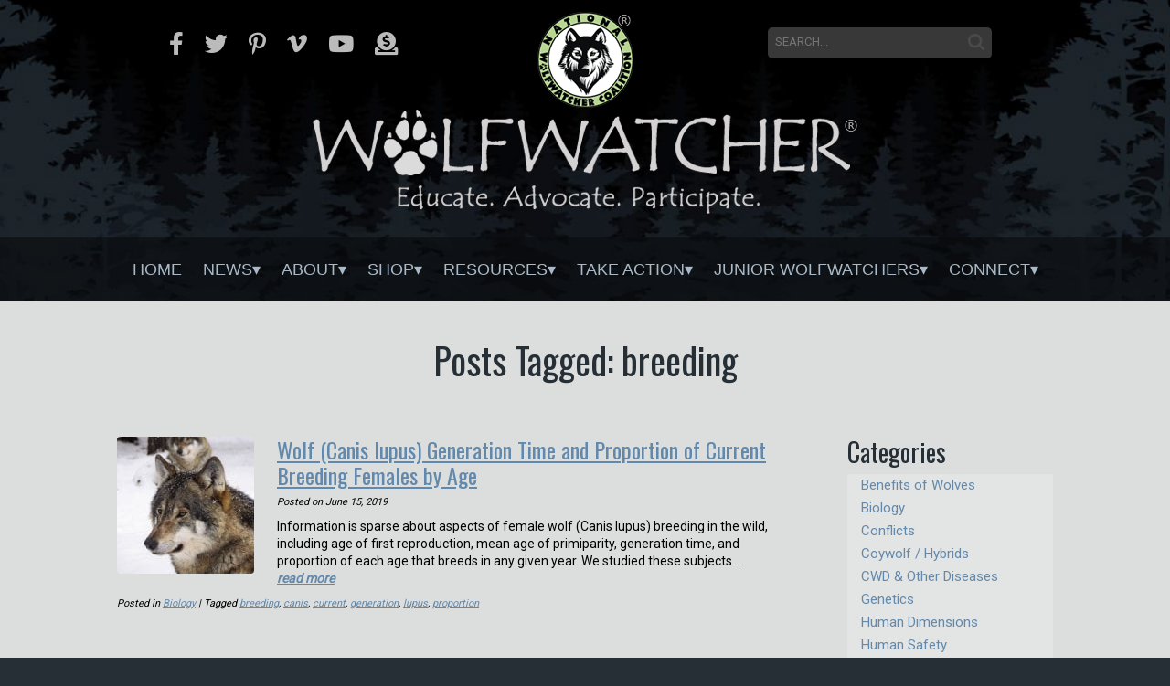

--- FILE ---
content_type: text/html; charset=UTF-8
request_url: https://wolfwatcher.org/tag/breeding/
body_size: 16141
content:
<!DOCTYPE html>
<html lang="en-US">
<head><meta http-equiv="Content-Type" content="text/html; charset=utf-8">
<title>breeding Archives - National Wolfwatcher Coalition</title>
<link rel="profile" href="http://gmpg.org/xfn/11" />
<link rel="stylesheet" type="text/css" media="all" href="https://wolfwatcher.org/wp-content/themes/WolfWatcherTheme/style.css" />
<link rel="pingback" href="" />
<meta name='robots' content='index, follow, max-image-preview:large, max-snippet:-1, max-video-preview:-1' />

	<!-- This site is optimized with the Yoast SEO plugin v26.6 - https://yoast.com/wordpress/plugins/seo/ -->
	<link rel="canonical" href="https://wolfwatcher.org/tag/breeding/" />
	<meta property="og:locale" content="en_US" />
	<meta property="og:type" content="article" />
	<meta property="og:title" content="breeding Archives - National Wolfwatcher Coalition" />
	<meta property="og:url" content="https://wolfwatcher.org/tag/breeding/" />
	<meta property="og:site_name" content="National Wolfwatcher Coalition" />
	<script type="application/ld+json" class="yoast-schema-graph">{"@context":"https://schema.org","@graph":[{"@type":"CollectionPage","@id":"https://wolfwatcher.org/tag/breeding/","url":"https://wolfwatcher.org/tag/breeding/","name":"breeding Archives - National Wolfwatcher Coalition","isPartOf":{"@id":"https://wolfwatcher.org/#website"},"primaryImageOfPage":{"@id":"https://wolfwatcher.org/tag/breeding/#primaryimage"},"image":{"@id":"https://wolfwatcher.org/tag/breeding/#primaryimage"},"thumbnailUrl":"https://wolfwatcher.org/wp-content/uploads/2019/06/wolfsnow.jpg","breadcrumb":{"@id":"https://wolfwatcher.org/tag/breeding/#breadcrumb"},"inLanguage":"en-US"},{"@type":"ImageObject","inLanguage":"en-US","@id":"https://wolfwatcher.org/tag/breeding/#primaryimage","url":"https://wolfwatcher.org/wp-content/uploads/2019/06/wolfsnow.jpg","contentUrl":"https://wolfwatcher.org/wp-content/uploads/2019/06/wolfsnow.jpg","width":1024,"height":299},{"@type":"BreadcrumbList","@id":"https://wolfwatcher.org/tag/breeding/#breadcrumb","itemListElement":[{"@type":"ListItem","position":1,"name":"Home","item":"https://wolfwatcher.org/"},{"@type":"ListItem","position":2,"name":"breeding"}]},{"@type":"WebSite","@id":"https://wolfwatcher.org/#website","url":"https://wolfwatcher.org/","name":"National Wolfwatcher Coalition","description":"Educate. Advocate. Participate.","potentialAction":[{"@type":"SearchAction","target":{"@type":"EntryPoint","urlTemplate":"https://wolfwatcher.org/?s={search_term_string}"},"query-input":{"@type":"PropertyValueSpecification","valueRequired":true,"valueName":"search_term_string"}}],"inLanguage":"en-US"}]}</script>
	<!-- / Yoast SEO plugin. -->


<meta http-equiv="x-dns-prefetch-control" content="on">
<link href="https://app.ecwid.com" rel="preconnect" crossorigin />
<link href="https://ecomm.events" rel="preconnect" crossorigin />
<link href="https://d1q3axnfhmyveb.cloudfront.net" rel="preconnect" crossorigin />
<link href="https://dqzrr9k4bjpzk.cloudfront.net" rel="preconnect" crossorigin />
<link href="https://d1oxsl77a1kjht.cloudfront.net" rel="preconnect" crossorigin>
<link rel="prefetch" href="https://app.ecwid.com/script.js?689123&data_platform=wporg&lang=en" as="script"/>
<link rel="prerender" href="https://wolfwatcher.org/store/"/>
<link rel='dns-prefetch' href='//code.jquery.com' />
<link rel='dns-prefetch' href='//use.fontawesome.com' />
<link href='http://use.fontawesome.com' crossorigin='' rel='preconnect' />
<link rel="alternate" type="application/rss+xml" title="National Wolfwatcher Coalition &raquo; Feed" href="https://wolfwatcher.org/feed/" />
<link rel="alternate" type="application/rss+xml" title="National Wolfwatcher Coalition &raquo; breeding Tag Feed" href="https://wolfwatcher.org/tag/breeding/feed/" />
<style id='wp-img-auto-sizes-contain-inline-css' type='text/css'>
img:is([sizes=auto i],[sizes^="auto," i]){contain-intrinsic-size:3000px 1500px}
/*# sourceURL=wp-img-auto-sizes-contain-inline-css */
</style>
<style id='wp-emoji-styles-inline-css' type='text/css'>

	img.wp-smiley, img.emoji {
		display: inline !important;
		border: none !important;
		box-shadow: none !important;
		height: 1em !important;
		width: 1em !important;
		margin: 0 0.07em !important;
		vertical-align: -0.1em !important;
		background: none !important;
		padding: 0 !important;
	}
/*# sourceURL=wp-emoji-styles-inline-css */
</style>
<link rel='stylesheet' id='wp-block-library-css' href='https://wolfwatcher.org/wp-includes/css/dist/block-library/style.min.css?ver=6.9' type='text/css' media='all' />
<style id='global-styles-inline-css' type='text/css'>
:root{--wp--preset--aspect-ratio--square: 1;--wp--preset--aspect-ratio--4-3: 4/3;--wp--preset--aspect-ratio--3-4: 3/4;--wp--preset--aspect-ratio--3-2: 3/2;--wp--preset--aspect-ratio--2-3: 2/3;--wp--preset--aspect-ratio--16-9: 16/9;--wp--preset--aspect-ratio--9-16: 9/16;--wp--preset--color--black: #000000;--wp--preset--color--cyan-bluish-gray: #abb8c3;--wp--preset--color--white: #ffffff;--wp--preset--color--pale-pink: #f78da7;--wp--preset--color--vivid-red: #cf2e2e;--wp--preset--color--luminous-vivid-orange: #ff6900;--wp--preset--color--luminous-vivid-amber: #fcb900;--wp--preset--color--light-green-cyan: #7bdcb5;--wp--preset--color--vivid-green-cyan: #00d084;--wp--preset--color--pale-cyan-blue: #8ed1fc;--wp--preset--color--vivid-cyan-blue: #0693e3;--wp--preset--color--vivid-purple: #9b51e0;--wp--preset--gradient--vivid-cyan-blue-to-vivid-purple: linear-gradient(135deg,rgb(6,147,227) 0%,rgb(155,81,224) 100%);--wp--preset--gradient--light-green-cyan-to-vivid-green-cyan: linear-gradient(135deg,rgb(122,220,180) 0%,rgb(0,208,130) 100%);--wp--preset--gradient--luminous-vivid-amber-to-luminous-vivid-orange: linear-gradient(135deg,rgb(252,185,0) 0%,rgb(255,105,0) 100%);--wp--preset--gradient--luminous-vivid-orange-to-vivid-red: linear-gradient(135deg,rgb(255,105,0) 0%,rgb(207,46,46) 100%);--wp--preset--gradient--very-light-gray-to-cyan-bluish-gray: linear-gradient(135deg,rgb(238,238,238) 0%,rgb(169,184,195) 100%);--wp--preset--gradient--cool-to-warm-spectrum: linear-gradient(135deg,rgb(74,234,220) 0%,rgb(151,120,209) 20%,rgb(207,42,186) 40%,rgb(238,44,130) 60%,rgb(251,105,98) 80%,rgb(254,248,76) 100%);--wp--preset--gradient--blush-light-purple: linear-gradient(135deg,rgb(255,206,236) 0%,rgb(152,150,240) 100%);--wp--preset--gradient--blush-bordeaux: linear-gradient(135deg,rgb(254,205,165) 0%,rgb(254,45,45) 50%,rgb(107,0,62) 100%);--wp--preset--gradient--luminous-dusk: linear-gradient(135deg,rgb(255,203,112) 0%,rgb(199,81,192) 50%,rgb(65,88,208) 100%);--wp--preset--gradient--pale-ocean: linear-gradient(135deg,rgb(255,245,203) 0%,rgb(182,227,212) 50%,rgb(51,167,181) 100%);--wp--preset--gradient--electric-grass: linear-gradient(135deg,rgb(202,248,128) 0%,rgb(113,206,126) 100%);--wp--preset--gradient--midnight: linear-gradient(135deg,rgb(2,3,129) 0%,rgb(40,116,252) 100%);--wp--preset--font-size--small: 13px;--wp--preset--font-size--medium: 20px;--wp--preset--font-size--large: 36px;--wp--preset--font-size--x-large: 42px;--wp--preset--spacing--20: 0.44rem;--wp--preset--spacing--30: 0.67rem;--wp--preset--spacing--40: 1rem;--wp--preset--spacing--50: 1.5rem;--wp--preset--spacing--60: 2.25rem;--wp--preset--spacing--70: 3.38rem;--wp--preset--spacing--80: 5.06rem;--wp--preset--shadow--natural: 6px 6px 9px rgba(0, 0, 0, 0.2);--wp--preset--shadow--deep: 12px 12px 50px rgba(0, 0, 0, 0.4);--wp--preset--shadow--sharp: 6px 6px 0px rgba(0, 0, 0, 0.2);--wp--preset--shadow--outlined: 6px 6px 0px -3px rgb(255, 255, 255), 6px 6px rgb(0, 0, 0);--wp--preset--shadow--crisp: 6px 6px 0px rgb(0, 0, 0);}:where(.is-layout-flex){gap: 0.5em;}:where(.is-layout-grid){gap: 0.5em;}body .is-layout-flex{display: flex;}.is-layout-flex{flex-wrap: wrap;align-items: center;}.is-layout-flex > :is(*, div){margin: 0;}body .is-layout-grid{display: grid;}.is-layout-grid > :is(*, div){margin: 0;}:where(.wp-block-columns.is-layout-flex){gap: 2em;}:where(.wp-block-columns.is-layout-grid){gap: 2em;}:where(.wp-block-post-template.is-layout-flex){gap: 1.25em;}:where(.wp-block-post-template.is-layout-grid){gap: 1.25em;}.has-black-color{color: var(--wp--preset--color--black) !important;}.has-cyan-bluish-gray-color{color: var(--wp--preset--color--cyan-bluish-gray) !important;}.has-white-color{color: var(--wp--preset--color--white) !important;}.has-pale-pink-color{color: var(--wp--preset--color--pale-pink) !important;}.has-vivid-red-color{color: var(--wp--preset--color--vivid-red) !important;}.has-luminous-vivid-orange-color{color: var(--wp--preset--color--luminous-vivid-orange) !important;}.has-luminous-vivid-amber-color{color: var(--wp--preset--color--luminous-vivid-amber) !important;}.has-light-green-cyan-color{color: var(--wp--preset--color--light-green-cyan) !important;}.has-vivid-green-cyan-color{color: var(--wp--preset--color--vivid-green-cyan) !important;}.has-pale-cyan-blue-color{color: var(--wp--preset--color--pale-cyan-blue) !important;}.has-vivid-cyan-blue-color{color: var(--wp--preset--color--vivid-cyan-blue) !important;}.has-vivid-purple-color{color: var(--wp--preset--color--vivid-purple) !important;}.has-black-background-color{background-color: var(--wp--preset--color--black) !important;}.has-cyan-bluish-gray-background-color{background-color: var(--wp--preset--color--cyan-bluish-gray) !important;}.has-white-background-color{background-color: var(--wp--preset--color--white) !important;}.has-pale-pink-background-color{background-color: var(--wp--preset--color--pale-pink) !important;}.has-vivid-red-background-color{background-color: var(--wp--preset--color--vivid-red) !important;}.has-luminous-vivid-orange-background-color{background-color: var(--wp--preset--color--luminous-vivid-orange) !important;}.has-luminous-vivid-amber-background-color{background-color: var(--wp--preset--color--luminous-vivid-amber) !important;}.has-light-green-cyan-background-color{background-color: var(--wp--preset--color--light-green-cyan) !important;}.has-vivid-green-cyan-background-color{background-color: var(--wp--preset--color--vivid-green-cyan) !important;}.has-pale-cyan-blue-background-color{background-color: var(--wp--preset--color--pale-cyan-blue) !important;}.has-vivid-cyan-blue-background-color{background-color: var(--wp--preset--color--vivid-cyan-blue) !important;}.has-vivid-purple-background-color{background-color: var(--wp--preset--color--vivid-purple) !important;}.has-black-border-color{border-color: var(--wp--preset--color--black) !important;}.has-cyan-bluish-gray-border-color{border-color: var(--wp--preset--color--cyan-bluish-gray) !important;}.has-white-border-color{border-color: var(--wp--preset--color--white) !important;}.has-pale-pink-border-color{border-color: var(--wp--preset--color--pale-pink) !important;}.has-vivid-red-border-color{border-color: var(--wp--preset--color--vivid-red) !important;}.has-luminous-vivid-orange-border-color{border-color: var(--wp--preset--color--luminous-vivid-orange) !important;}.has-luminous-vivid-amber-border-color{border-color: var(--wp--preset--color--luminous-vivid-amber) !important;}.has-light-green-cyan-border-color{border-color: var(--wp--preset--color--light-green-cyan) !important;}.has-vivid-green-cyan-border-color{border-color: var(--wp--preset--color--vivid-green-cyan) !important;}.has-pale-cyan-blue-border-color{border-color: var(--wp--preset--color--pale-cyan-blue) !important;}.has-vivid-cyan-blue-border-color{border-color: var(--wp--preset--color--vivid-cyan-blue) !important;}.has-vivid-purple-border-color{border-color: var(--wp--preset--color--vivid-purple) !important;}.has-vivid-cyan-blue-to-vivid-purple-gradient-background{background: var(--wp--preset--gradient--vivid-cyan-blue-to-vivid-purple) !important;}.has-light-green-cyan-to-vivid-green-cyan-gradient-background{background: var(--wp--preset--gradient--light-green-cyan-to-vivid-green-cyan) !important;}.has-luminous-vivid-amber-to-luminous-vivid-orange-gradient-background{background: var(--wp--preset--gradient--luminous-vivid-amber-to-luminous-vivid-orange) !important;}.has-luminous-vivid-orange-to-vivid-red-gradient-background{background: var(--wp--preset--gradient--luminous-vivid-orange-to-vivid-red) !important;}.has-very-light-gray-to-cyan-bluish-gray-gradient-background{background: var(--wp--preset--gradient--very-light-gray-to-cyan-bluish-gray) !important;}.has-cool-to-warm-spectrum-gradient-background{background: var(--wp--preset--gradient--cool-to-warm-spectrum) !important;}.has-blush-light-purple-gradient-background{background: var(--wp--preset--gradient--blush-light-purple) !important;}.has-blush-bordeaux-gradient-background{background: var(--wp--preset--gradient--blush-bordeaux) !important;}.has-luminous-dusk-gradient-background{background: var(--wp--preset--gradient--luminous-dusk) !important;}.has-pale-ocean-gradient-background{background: var(--wp--preset--gradient--pale-ocean) !important;}.has-electric-grass-gradient-background{background: var(--wp--preset--gradient--electric-grass) !important;}.has-midnight-gradient-background{background: var(--wp--preset--gradient--midnight) !important;}.has-small-font-size{font-size: var(--wp--preset--font-size--small) !important;}.has-medium-font-size{font-size: var(--wp--preset--font-size--medium) !important;}.has-large-font-size{font-size: var(--wp--preset--font-size--large) !important;}.has-x-large-font-size{font-size: var(--wp--preset--font-size--x-large) !important;}
/*# sourceURL=global-styles-inline-css */
</style>

<style id='classic-theme-styles-inline-css' type='text/css'>
/*! This file is auto-generated */
.wp-block-button__link{color:#fff;background-color:#32373c;border-radius:9999px;box-shadow:none;text-decoration:none;padding:calc(.667em + 2px) calc(1.333em + 2px);font-size:1.125em}.wp-block-file__button{background:#32373c;color:#fff;text-decoration:none}
/*# sourceURL=/wp-includes/css/classic-themes.min.css */
</style>
<style id='font-awesome-svg-styles-default-inline-css' type='text/css'>
.svg-inline--fa {
  display: inline-block;
  height: 1em;
  overflow: visible;
  vertical-align: -.125em;
}
/*# sourceURL=font-awesome-svg-styles-default-inline-css */
</style>
<link rel='stylesheet' id='font-awesome-svg-styles-css' href='https://wolfwatcher.org/wp-content/uploads/font-awesome/v5.9.0/css/svg-with-js.css' type='text/css' media='all' />
<style id='font-awesome-svg-styles-inline-css' type='text/css'>
   .wp-block-font-awesome-icon svg::before,
   .wp-rich-text-font-awesome-icon svg::before {content: unset;}
/*# sourceURL=font-awesome-svg-styles-inline-css */
</style>
<link rel='stylesheet' id='cool-tag-cloud-css' href='https://wolfwatcher.org/wp-content/plugins/cool-tag-cloud/inc/cool-tag-cloud.css?ver=2.25' type='text/css' media='all' />
<link rel='stylesheet' id='ecwid-css-css' href='https://wolfwatcher.org/wp-content/plugins/ecwid-shopping-cart/css/frontend.css?ver=7.0.5' type='text/css' media='all' />
<link rel='stylesheet' id='dashicons-css' href='https://wolfwatcher.org/wp-includes/css/dashicons.min.css?ver=6.9' type='text/css' media='all' />
<link rel='stylesheet' id='mmenu-css' href='https://wolfwatcher.org/wp-content/plugins/mmenu/css/mmenu.css?ver=4' type='text/css' media='all' />
<link rel='stylesheet' id='wptls_style-css' href='https://wolfwatcher.org/wp-content/plugins/taxonomy-list/assets/style.css?ver=6.9' type='text/css' media='all' />
<link rel='stylesheet' id='iksm-public-style-css' href='https://wolfwatcher.org/wp-content/plugins/iks-menu/assets/css/public.css?ver=1.12.6' type='text/css' media='all' />
<link rel='stylesheet' id='font-awesome-official-css' href='https://use.fontawesome.com/releases/v5.9.0/css/all.css' type='text/css' media='all' integrity="sha384-i1LQnF23gykqWXg6jxC2ZbCbUMxyw5gLZY6UiUS98LYV5unm8GWmfkIS6jqJfb4E" crossorigin="anonymous" />
<link rel='stylesheet' id='__EPYT__style-css' href='https://wolfwatcher.org/wp-content/plugins/youtube-embed-plus/styles/ytprefs.min.css?ver=14.2.4' type='text/css' media='all' />
<style id='__EPYT__style-inline-css' type='text/css'>

                .epyt-gallery-thumb {
                        width: 33.333%;
                }
                
/*# sourceURL=__EPYT__style-inline-css */
</style>
<link rel='stylesheet' id='font-awesome-official-v4shim-css' href='https://use.fontawesome.com/releases/v5.9.0/css/v4-shims.css' type='text/css' media='all' integrity="sha384-zpflLcSaYRmTsnK2LTOdvChgML+Tt/4aE2szcblLVBXd8Jq/HGz6rhZqZ+4TkK75" crossorigin="anonymous" />
<style id='font-awesome-official-v4shim-inline-css' type='text/css'>
@font-face {
font-family: "FontAwesome";
font-display: block;
src: url("https://use.fontawesome.com/releases/v5.9.0/webfonts/fa-brands-400.eot"),
		url("https://use.fontawesome.com/releases/v5.9.0/webfonts/fa-brands-400.eot?#iefix") format("embedded-opentype"),
		url("https://use.fontawesome.com/releases/v5.9.0/webfonts/fa-brands-400.woff2") format("woff2"),
		url("https://use.fontawesome.com/releases/v5.9.0/webfonts/fa-brands-400.woff") format("woff"),
		url("https://use.fontawesome.com/releases/v5.9.0/webfonts/fa-brands-400.ttf") format("truetype"),
		url("https://use.fontawesome.com/releases/v5.9.0/webfonts/fa-brands-400.svg#fontawesome") format("svg");
}

@font-face {
font-family: "FontAwesome";
font-display: block;
src: url("https://use.fontawesome.com/releases/v5.9.0/webfonts/fa-solid-900.eot"),
		url("https://use.fontawesome.com/releases/v5.9.0/webfonts/fa-solid-900.eot?#iefix") format("embedded-opentype"),
		url("https://use.fontawesome.com/releases/v5.9.0/webfonts/fa-solid-900.woff2") format("woff2"),
		url("https://use.fontawesome.com/releases/v5.9.0/webfonts/fa-solid-900.woff") format("woff"),
		url("https://use.fontawesome.com/releases/v5.9.0/webfonts/fa-solid-900.ttf") format("truetype"),
		url("https://use.fontawesome.com/releases/v5.9.0/webfonts/fa-solid-900.svg#fontawesome") format("svg");
}

@font-face {
font-family: "FontAwesome";
font-display: block;
src: url("https://use.fontawesome.com/releases/v5.9.0/webfonts/fa-regular-400.eot"),
		url("https://use.fontawesome.com/releases/v5.9.0/webfonts/fa-regular-400.eot?#iefix") format("embedded-opentype"),
		url("https://use.fontawesome.com/releases/v5.9.0/webfonts/fa-regular-400.woff2") format("woff2"),
		url("https://use.fontawesome.com/releases/v5.9.0/webfonts/fa-regular-400.woff") format("woff"),
		url("https://use.fontawesome.com/releases/v5.9.0/webfonts/fa-regular-400.ttf") format("truetype"),
		url("https://use.fontawesome.com/releases/v5.9.0/webfonts/fa-regular-400.svg#fontawesome") format("svg");
unicode-range: U+F004-F005,U+F007,U+F017,U+F022,U+F024,U+F02E,U+F03E,U+F044,U+F057-F059,U+F06E,U+F070,U+F075,U+F07B-F07C,U+F080,U+F086,U+F089,U+F094,U+F09D,U+F0A0,U+F0A4-F0A7,U+F0C5,U+F0C7-F0C8,U+F0E0,U+F0EB,U+F0F3,U+F0F8,U+F0FE,U+F111,U+F118-F11A,U+F11C,U+F133,U+F144,U+F146,U+F14A,U+F14D-F14E,U+F150-F152,U+F15B-F15C,U+F164-F165,U+F185-F186,U+F191-F192,U+F1AD,U+F1C1-F1C9,U+F1CD,U+F1D8,U+F1E3,U+F1EA,U+F1F6,U+F1F9,U+F20A,U+F247-F249,U+F24D,U+F254-F25B,U+F25D,U+F267,U+F271-F274,U+F279,U+F28B,U+F28D,U+F2B5-F2B6,U+F2B9,U+F2BB,U+F2BD,U+F2C1-F2C2,U+F2D0,U+F2D2,U+F2DC,U+F2ED,U+F328,U+F358-F35B,U+F3A5,U+F3D1,U+F410,U+F4AD;
}
/*# sourceURL=font-awesome-official-v4shim-inline-css */
</style>
<script type="text/javascript" src="https://code.jquery.com/jquery-3.3.1.min.js?ver=3.3.1" id="jquery-js"></script>
<script type="text/javascript" src="https://wolfwatcher.org/wp-content/plugins/mmenu/js/mmenu.js?ver=4" id="mmenu-js"></script>
<script type="text/javascript" src="https://wolfwatcher.org/wp-content/plugins/iks-menu/assets/js/public.js?ver=1.12.6" id="iksm-public-script-js"></script>
<script type="text/javascript" src="https://wolfwatcher.org/wp-content/plugins/iks-menu/assets/js/menu.js?ver=1.12.6" id="iksm-menu-script-js"></script>
<script type="text/javascript" src="https://code.jquery.com/jquery-migrate-3.0.1.min.js?ver=3.0.1" id="jquery-migrate-js"></script>
<script type="text/javascript" id="__ytprefs__-js-extra">
/* <![CDATA[ */
var _EPYT_ = {"ajaxurl":"https://wolfwatcher.org/wp-admin/admin-ajax.php","security":"3308606fef","gallery_scrolloffset":"20","eppathtoscripts":"https://wolfwatcher.org/wp-content/plugins/youtube-embed-plus/scripts/","eppath":"https://wolfwatcher.org/wp-content/plugins/youtube-embed-plus/","epresponsiveselector":"[\"iframe.__youtube_prefs__\",\"iframe[src*='youtube.com']\",\"iframe[src*='youtube-nocookie.com']\",\"iframe[data-ep-src*='youtube.com']\",\"iframe[data-ep-src*='youtube-nocookie.com']\",\"iframe[data-ep-gallerysrc*='youtube.com']\"]","epdovol":"1","version":"14.2.4","evselector":"iframe.__youtube_prefs__[src], iframe[src*=\"youtube.com/embed/\"], iframe[src*=\"youtube-nocookie.com/embed/\"]","ajax_compat":"","maxres_facade":"eager","ytapi_load":"light","pause_others":"","stopMobileBuffer":"1","facade_mode":"","not_live_on_channel":""};
//# sourceURL=__ytprefs__-js-extra
/* ]]> */
</script>
<script type="text/javascript" src="https://wolfwatcher.org/wp-content/plugins/youtube-embed-plus/scripts/ytprefs.min.js?ver=14.2.4" id="__ytprefs__-js"></script>
<link rel="https://api.w.org/" href="https://wolfwatcher.org/wp-json/" /><link rel="alternate" title="JSON" type="application/json" href="https://wolfwatcher.org/wp-json/wp/v2/tags/692" /><link rel="EditURI" type="application/rsd+xml" title="RSD" href="https://wolfwatcher.org/xmlrpc.php?rsd" />
<meta name="generator" content="WordPress 6.9" />
<script data-cfasync="false" data-no-optimize="1" type="text/javascript">
window.ec = window.ec || Object()
window.ec.config = window.ec.config || Object();
window.ec.config.enable_canonical_urls = true;
window.ec.config.chameleon = window.ec.config.chameleon || Object();
window.ec.config.chameleon.font = "auto";
window.ec.config.chameleon.colors = "auto";

</script>
        <!--noptimize-->
        <script data-cfasync="false" type="text/javascript">
            window.ec = window.ec || Object();
            window.ec.config = window.ec.config || Object();
            window.ec.config.store_main_page_url = 'https://wolfwatcher.org/store/';
        </script>
        <!--/noptimize-->
        <style type="text/css" id="iksm-dynamic-style"></style><link rel="apple-touch-icon" sizes="180x180" href="/wp-content/uploads/fbrfg/apple-touch-icon.png">
<link rel="icon" type="image/png" sizes="32x32" href="/wp-content/uploads/fbrfg/favicon-32x32.png">
<link rel="icon" type="image/png" sizes="16x16" href="/wp-content/uploads/fbrfg/favicon-16x16.png">
<link rel="manifest" href="/wp-content/uploads/fbrfg/site.webmanifest">
<link rel="mask-icon" href="/wp-content/uploads/fbrfg/safari-pinned-tab.svg" color="#5bbad5">
<link rel="shortcut icon" href="/wp-content/uploads/fbrfg/favicon.ico">
<meta name="msapplication-TileColor" content="#da532c">
<meta name="msapplication-config" content="/wp-content/uploads/fbrfg/browserconfig.xml">
<meta name="theme-color" content="#ffffff">		<style type="text/css" id="wp-custom-css">
			

/* Custom Facebook Feed */
#cff.cff-default-styles a {
color: #fff!important;
text-decoration: underline!important;
}
.cff-post-links a {
color: #fff!important;
font-family: "Roboto", sans-serif;
font-size: 12px;
}
/* Custom Facebook Feed - End */

.gform_required_legend { display: none!important; }

.grecaptcha-badge { 
    visibility: hidden !important;
}		</style>
		


	<link rel='stylesheet' type='text/css' href='https://wolfwatcher.org/wp-content/themes/WolfWatcherTheme/css/styles.css' />
	<link href="https://fonts.googleapis.com/css?family=Oswald|Roboto|Roboto+Condensed" rel="stylesheet">

	<meta name="viewport" content="width=device-width, initial-scale=1, minimum-scale=1" />

	<!-- Begin Constant Contact Active Forms -->
<script> var _ctct_m = "35d77c04f0eb6f3e89312935f31f582c"; </script>
<script id="signupScript" src="//static.ctctcdn.com/js/signup-form-widget/current/signup-form-widget.min.js" async defer></script>
<!-- End Constant Contact Active Forms -->
	
</head>

<body class="archive tag tag-breeding tag-692 wp-theme-WolfWatcherTheme fl-builder-2-9-4-2 fl-no-js">

 <div id="fb-root"></div>
<script>(function(d, s, id) {
  var js, fjs = d.getElementsByTagName(s)[0];
  if (d.getElementById(id)) return;
  js = d.createElement(s); js.id = id;
  js.src = "//connect.facebook.net/en_US/sdk.js#xfbml=1&version=v2.8&appId=1788864888105424";
  fjs.parentNode.insertBefore(js, fjs);
}(document, 'script', 'facebook-jssdk'));</script>
		
	
<div id='w1'>
<div id='w2'>


<div id='mastheadwrapper'>

	<a href='https://wolfwatcher.org'><img src='https://wolfwatcher.org/wp-content/themes/WolfWatcherTheme/images/logo.png' alt='National Wolfwatcher Coalition' border='0' id='logo1' /></a>
	<a href='https://wolfwatcher.org'><img src='https://wolfwatcher.org/wp-content/themes/WolfWatcherTheme/images/logo2.png' alt='National Wolfwatcher Coalition' border='0' id='logo2' /></a>

	<form id='searchform' method='get=' action='https://wolfwatcher.org' class='mobilehide'>
		<input type='text' name='s' id='keywords' placeholder="search..." />
		<input type='image' src='https://wolfwatcher.org/wp-content/themes/WolfWatcherTheme/images/search.png' id='searchbutton' />
	</form>

		<img src='https://wolfwatcher.org/wp-content/themes/WolfWatcherTheme/images/mobile.png' alt='mobile menu' border='0' id='mobile-button' />

	<div id='socials'>
		<a title="Facebook" href='https://www.facebook.com/NationalWolfwatcherCoalition/' target='_blank' class='mobilehide'><i class="fab fa-facebook-f"></i></a>
		<a title="Twitter" href='http://twitter.com/NWCWolfwatcher' target='_blank' class='mobilehide'><i class="fab fa-twitter"></i></a>
		<a title="Pinterest" href='http://www.pinterest.com/NWCmedia' target='_blank' class='mobilehide'><i class="fab fa-pinterest-p"></i></a>
		
		<a title="Vimeo" href='https://vimeo.com/wolfwatcher/likes' target='_blank' class='mobilehide'><i class="fab fa-vimeo-v"></i></a>
		<a title="YouTube" href='https://www.youtube.com/channel/UCsiD7zulQRp_nwFNWPbUT_g' target='_blank' class='mobilehide'><i class="fab fa-youtube"></i></a>
		
		<a title="Donate" href='https://wolfwatcher.org/donate'><i class="fas fa-donate"></i></a>
	</div>

	<div id='naviwrapper'>
		<div align='center'>
			<div class="navigationBox">
				<div class="navigation">
					<nav>
 						<div id="menu-location-primary" class="menu-main-menu-container"><ul id="nav" class="mainmenu"><li id="menu-item-5" class="menu-item menu-item-type-custom menu-item-object-custom menu-item-home menu-item-5"><a href="https://wolfwatcher.org/">Home</a></li>
<li id="menu-item-7" class="menu-item menu-item-type-custom menu-item-object-custom menu-item-has-children has-children menu-item-7"><a href="#">News</a>
<ul class="sub-menu">
	<li id="menu-item-9037" class="menu-item menu-item-type-custom menu-item-object-custom menu-item-9037"><a href="/category/news/">All News</a></li>
	<li id="menu-item-12248" class="menu-item menu-item-type-taxonomy menu-item-object-category menu-item-12248"><a href="https://wolfwatcher.org/category/news/grants/">Grants</a></li>
	<li id="menu-item-9225" class="menu-item menu-item-type-custom menu-item-object-custom menu-item-has-children has-children menu-item-9225"><a href="/category/news/regional-wolves/">Regional Wolf News</a>
	<ul class="sub-menu">
		<li id="menu-item-10404" class="menu-item menu-item-type-custom menu-item-object-custom menu-item-has-children has-children menu-item-10404"><a href="#">Alaska</a>
		<ul class="sub-menu">
			<li id="menu-item-9240" class="menu-item menu-item-type-custom menu-item-object-custom menu-item-9240"><a href="/category/news/regional-wolves/alaska-wolves/">Alaskan Wolves in General</a></li>
			<li id="menu-item-9239" class="menu-item menu-item-type-custom menu-item-object-custom menu-item-9239"><a href="/category/news/regional-wolves/alaska-wolves/archipelago-wolves/">Archipelago Wolves</a></li>
			<li id="menu-item-9238" class="menu-item menu-item-type-custom menu-item-object-custom menu-item-9238"><a href="/category/news/regional-wolves/alaska-wolves/denali-wolves/">Denali Wolves</a></li>
		</ul>
</li>
		<li id="menu-item-9250" class="menu-item menu-item-type-custom menu-item-object-custom menu-item-9250"><a href="/category/news/regional-wolves/great-lakes-wolves/">Great Lakes Wolves</a></li>
		<li id="menu-item-9254" class="menu-item menu-item-type-custom menu-item-object-custom menu-item-9254"><a href="/category/news/regional-wolves/northeast-wolves/">Northeast Wolves</a></li>
		<li id="menu-item-9258" class="menu-item menu-item-type-custom menu-item-object-custom menu-item-9258"><a href="/category/news/regional-wolves/northern-rockies/">Northern Rockies Wolves</a></li>
		<li id="menu-item-9262" class="menu-item menu-item-type-custom menu-item-object-custom menu-item-9262"><a href="/category/news/regional-wolves/pacific-west-wolves/">Pacific West Wolves</a></li>
		<li id="menu-item-9267" class="menu-item menu-item-type-custom menu-item-object-custom menu-item-9267"><a href="/category/news/regional-wolves/southeast-red-wolves/">Southeast Red Wolves</a></li>
		<li id="menu-item-9274" class="menu-item menu-item-type-custom menu-item-object-custom menu-item-9274"><a href="/category/news/regional-wolves/southern-rockies-wolves/">Southern Rockies Wolves</a></li>
		<li id="menu-item-9279" class="menu-item menu-item-type-custom menu-item-object-custom menu-item-9279"><a href="/category/news/regional-wolves/southwest-wolves/">Southwest Wolves</a></li>
		<li id="menu-item-9245" class="menu-item menu-item-type-custom menu-item-object-custom menu-item-9245"><a href="/category/news/regional-wolves/canada-europe-asia-wolves/">Canada / Europe / Asia</a></li>
	</ul>
</li>
	<li id="menu-item-12052" class="menu-item menu-item-type-custom menu-item-object-custom menu-item-12052"><a href="/category/news/grant-information/">Grant Information</a></li>
	<li id="menu-item-9036" class="menu-item menu-item-type-post_type menu-item-object-page menu-item-9036"><a href="https://wolfwatcher.org/events/">Upcoming Events</a></li>
	<li id="menu-item-9038" class="menu-item menu-item-type-custom menu-item-object-custom menu-item-has-children has-children menu-item-9038"><a href="#">Readers Write</a>
	<ul class="sub-menu">
		<li id="menu-item-9043" class="menu-item menu-item-type-post_type menu-item-object-page menu-item-9043"><a href="https://wolfwatcher.org/personal-encounters/">Personal Encounters</a></li>
		<li id="menu-item-9047" class="menu-item menu-item-type-post_type menu-item-object-page menu-item-9047"><a href="https://wolfwatcher.org/the-wild-creature/">The Wild Creature</a></li>
	</ul>
</li>
	<li id="menu-item-9048" class="menu-item menu-item-type-custom menu-item-object-custom menu-item-9048"><a href="/category/alyssas-den/">Alyssa&#8217;s Den</a></li>
	<li id="menu-item-9073" class="menu-item menu-item-type-post_type menu-item-object-page menu-item-9073"><a href="https://wolfwatcher.org/suggested-reading/">Suggested Reading</a></li>
	<li id="menu-item-9078" class="menu-item menu-item-type-post_type menu-item-object-page menu-item-9078"><a href="https://wolfwatcher.org/968-scientists-sign-petition/">968 Scientists Sign on to Petition</a></li>
</ul>
</li>
<li id="menu-item-8" class="menu-item menu-item-type-custom menu-item-object-custom menu-item-has-children has-children menu-item-8"><a href="#">About</a>
<ul class="sub-menu">
	<li id="menu-item-9086" class="menu-item menu-item-type-post_type menu-item-object-page menu-item-9086"><a href="https://wolfwatcher.org/about/">About the NWC</a></li>
	<li id="menu-item-10" class="menu-item menu-item-type-custom menu-item-object-custom menu-item-has-children has-children menu-item-10"><a href="#">Regional Wolves</a>
	<ul class="sub-menu">
		<li id="menu-item-9224" class="menu-item menu-item-type-post_type menu-item-object-page menu-item-9224"><a href="https://wolfwatcher.org/north-american-wolves/">Introduction</a></li>
		<li id="menu-item-9237" class="menu-item menu-item-type-post_type menu-item-object-page menu-item-9237"><a href="https://wolfwatcher.org/alaska-wolves/">Alaska Wolves</a></li>
		<li id="menu-item-9244" class="menu-item menu-item-type-post_type menu-item-object-page menu-item-9244"><a href="https://wolfwatcher.org/canada-europe-wolves/">Canada, Europe, &#038; Asia Wolves</a></li>
		<li id="menu-item-13151" class="menu-item menu-item-type-custom menu-item-object-custom menu-item-13151"><a href="https://wolfwatcher.org/category/news/regional-wolves/great-lakes-wolves/">Great Lakes Wolves</a></li>
		<li id="menu-item-9253" class="menu-item menu-item-type-post_type menu-item-object-page menu-item-9253"><a href="https://wolfwatcher.org/northeast-wolves/">Northeast Wolves</a></li>
		<li id="menu-item-9257" class="menu-item menu-item-type-post_type menu-item-object-page menu-item-9257"><a href="https://wolfwatcher.org/northern-rockies-wolves/">Northern Rockies</a></li>
		<li id="menu-item-9265" class="menu-item menu-item-type-post_type menu-item-object-page menu-item-9265"><a href="https://wolfwatcher.org/southeast-red-wolves/">Southeast-Red</a></li>
		<li id="menu-item-9278" class="menu-item menu-item-type-post_type menu-item-object-page menu-item-9278"><a href="https://wolfwatcher.org/southwest-wolves/">Southwest</a></li>
	</ul>
</li>
	<li id="menu-item-9085" class="menu-item menu-item-type-post_type menu-item-object-page menu-item-9085"><a href="https://wolfwatcher.org/return-of-the-wolf/">Return of the Wolf</a></li>
	<li id="menu-item-9092" class="menu-item menu-item-type-post_type menu-item-object-page menu-item-9092"><a href="https://wolfwatcher.org/are-you-a-wolfwatcher/">Are You a Wolfwatcher?</a></li>
</ul>
</li>
<li id="menu-item-9" class="menu-item menu-item-type-custom menu-item-object-custom menu-item-has-children has-children menu-item-9"><a href="#">Shop</a>
<ul class="sub-menu">
	<li id="menu-item-9284" class="menu-item menu-item-type-post_type menu-item-object-page menu-item-9284"><a href="https://wolfwatcher.org/store/">Store</a></li>
	<li id="menu-item-9285" class="menu-item menu-item-type-post_type menu-item-object-page menu-item-9285"><a href="https://wolfwatcher.org/shop-our-partners/">Shop our Partners</a></li>
</ul>
</li>
<li id="menu-item-11" class="menu-item menu-item-type-custom menu-item-object-custom menu-item-has-children has-children menu-item-11"><a href="#">Resources</a>
<ul class="sub-menu">
	<li id="menu-item-11491" class="menu-item menu-item-type-custom menu-item-object-custom menu-item-11491"><a href="/category/resources/benefits-of-wolves/">Benefits of Wolves</a></li>
	<li id="menu-item-11606" class="menu-item menu-item-type-custom menu-item-object-custom menu-item-11606"><a href="/category/resources/biology/">Biology</a></li>
	<li id="menu-item-11639" class="menu-item menu-item-type-custom menu-item-object-custom menu-item-11639"><a href="/category/resources/conflicts">Conflicts</a></li>
	<li id="menu-item-11651" class="menu-item menu-item-type-custom menu-item-object-custom menu-item-11651"><a href="/category/resources/coywolf-hybrids/">Coywolf / Hybrids</a></li>
	<li id="menu-item-11687" class="menu-item menu-item-type-custom menu-item-object-custom menu-item-11687"><a href="/category/resources/cwd-other-diseases/">CWD &#038; Other Diseases</a></li>
	<li id="menu-item-11714" class="menu-item menu-item-type-custom menu-item-object-custom menu-item-11714"><a href="/category/resources/genetics/">Genetics</a></li>
	<li id="menu-item-11769" class="menu-item menu-item-type-custom menu-item-object-custom menu-item-11769"><a href="/category/resources/human-dimensions/">Human Dimensions</a></li>
	<li id="menu-item-11787" class="menu-item menu-item-type-custom menu-item-object-custom menu-item-11787"><a href="/category/resources/human-safety/">Human Safety</a></li>
	<li id="menu-item-11826" class="menu-item menu-item-type-custom menu-item-object-custom menu-item-11826"><a href="/category/resources/hunting-wolves/">Hunting Wolves</a></li>
	<li id="menu-item-9218" class="menu-item menu-item-type-post_type menu-item-object-page menu-item-9218"><a href="https://wolfwatcher.org/links-to-other-organizations/">Links to Other Organizations</a></li>
	<li id="menu-item-11835" class="menu-item menu-item-type-custom menu-item-object-custom menu-item-11835"><a href="/category/resources/native-american/">Native American</a></li>
	<li id="menu-item-11902" class="menu-item menu-item-type-custom menu-item-object-custom menu-item-11902"><a href="/category/resources/non-lethal-management-tools/">Non-Lethal Management Tools</a></li>
	<li id="menu-item-11973" class="menu-item menu-item-type-custom menu-item-object-custom menu-item-has-children has-children menu-item-11973"><a href="/category/resources/predator-prey-relationships/">Predator / Prey Relationships</a>
	<ul class="sub-menu">
		<li id="menu-item-11972" class="menu-item menu-item-type-custom menu-item-object-custom menu-item-11972"><a href="/category/resources/predator-prey-relationships/general/">General</a></li>
		<li id="menu-item-12847" class="menu-item menu-item-type-taxonomy menu-item-object-category menu-item-12847"><a href="https://wolfwatcher.org/category/resources/predator-prey-relationships/bears/">Bears</a></li>
		<li id="menu-item-11975" class="menu-item menu-item-type-custom menu-item-object-custom menu-item-11975"><a href="/category/resources/predator-prey-relationships/beaver/">Beaver</a></li>
		<li id="menu-item-12450" class="menu-item menu-item-type-custom menu-item-object-custom menu-item-12450"><a href="https://wolfwatcher.org/category/resources/predator-prey-relationships/caribou/">Caribou</a></li>
		<li id="menu-item-11976" class="menu-item menu-item-type-custom menu-item-object-custom menu-item-11976"><a href="/category/resources/predator-prey-relationships/deer/">Deer</a></li>
		<li id="menu-item-11977" class="menu-item menu-item-type-custom menu-item-object-custom menu-item-11977"><a href="/category/resources/predator-prey-relationships/moose/">Moose</a></li>
	</ul>
</li>
	<li id="menu-item-12047" class="menu-item menu-item-type-custom menu-item-object-custom menu-item-12047"><a href="/category/resources/trophic-cascade/">Trophic Cascade</a></li>
</ul>
</li>
<li id="menu-item-12" class="menu-item menu-item-type-custom menu-item-object-custom menu-item-has-children has-children menu-item-12"><a href="#">Take Action</a>
<ul class="sub-menu">
	<li id="menu-item-9789" class="menu-item menu-item-type-post_type menu-item-object-page menu-item-9789"><a href="https://wolfwatcher.org/make-voice-heard/">Make Your Voice Heard</a></li>
	<li id="menu-item-9647" class="menu-item menu-item-type-post_type menu-item-object-page menu-item-9647"><a href="https://wolfwatcher.org/stop-war-wolves/">STOP THE WAR ON WOLVES</a></li>
	<li id="menu-item-9663" class="menu-item menu-item-type-post_type menu-item-object-page menu-item-9663"><a href="https://wolfwatcher.org/letter-congress-opposing-overturning-wildlife-protection-rules-alaska/">Letter to Congress Opposing Overturning Wildlife Protection Rules in Alaska</a></li>
	<li id="menu-item-12636" class="menu-item menu-item-type-post_type menu-item-object-post menu-item-12636"><a href="https://wolfwatcher.org/take-action/help-lobos-and-other-wildlife-by-watching-and-speaking-at-the-arizona-game-fish-commission-meetings/">Help lobos and other wildlife by watching and speaking at the Arizona Game &#038; Fish Commission Meetings!</a></li>
	<li id="menu-item-12641" class="menu-item menu-item-type-post_type menu-item-object-post menu-item-12641"><a href="https://wolfwatcher.org/take-action/citizen-lobbying/">Citizen Lobbying</a></li>
	<li id="menu-item-12645" class="menu-item menu-item-type-post_type menu-item-object-post menu-item-12645"><a href="https://wolfwatcher.org/take-action/mexican-wolf-messaging-recommendations/">Mexican Wolf Messaging Recommendations</a></li>
	<li id="menu-item-12649" class="menu-item menu-item-type-post_type menu-item-object-post menu-item-12649"><a href="https://wolfwatcher.org/take-action/wyoming-wildlife-advocates/">Wyoming Wildlife Advocates</a></li>
	<li id="menu-item-12653" class="menu-item menu-item-type-post_type menu-item-object-post menu-item-12653"><a href="https://wolfwatcher.org/take-action/red-wolf-activism/">Red Wolf Activism</a></li>
	<li id="menu-item-12657" class="menu-item menu-item-type-post_type menu-item-object-post menu-item-12657"><a href="https://wolfwatcher.org/take-action/how-can-you-help-protect-wolves-in-idaho/">How can you help protect wolves in Idaho?</a></li>
	<li id="menu-item-13074" class="menu-item menu-item-type-post_type menu-item-object-post menu-item-13074"><a href="https://wolfwatcher.org/take-action/war-on-wolves/">War on Wolves</a></li>
</ul>
</li>
<li id="menu-item-13" class="menu-item menu-item-type-custom menu-item-object-custom menu-item-has-children has-children menu-item-13"><a href="#">Junior Wolfwatchers</a>
<ul class="sub-menu">
	<li id="menu-item-10120" class="menu-item menu-item-type-custom menu-item-object-custom menu-item-10120"><a href="https://www.kidsforwolves.org/">Anyone can Advocate <i class="fas fa-link"></i></a></li>
	<li id="menu-item-9126" class="menu-item menu-item-type-post_type menu-item-object-page menu-item-9126"><a href="https://wolfwatcher.org/youth-leaders/">Youth Leaders</a></li>
	<li id="menu-item-9131" class="menu-item menu-item-type-post_type menu-item-object-page menu-item-9131"><a href="https://wolfwatcher.org/red-wolf-calendar/">Red Wolf Calendar</a></li>
	<li id="menu-item-9134" class="menu-item menu-item-type-post_type menu-item-object-page menu-item-9134"><a href="https://wolfwatcher.org/wolfquest/">WolfQuest</a></li>
	<li id="menu-item-12992" class="menu-item menu-item-type-custom menu-item-object-custom menu-item-12992"><a href="https://herofortheplanet.org/wolf-coexistence/">Quest for Coexistence with Wolves</a></li>
	<li id="menu-item-9138" class="menu-item menu-item-type-post_type menu-item-object-page menu-item-9138"><a href="https://wolfwatcher.org/faq/">FAQ</a></li>
	<li id="menu-item-9142" class="menu-item menu-item-type-post_type menu-item-object-page menu-item-9142"><a href="https://wolfwatcher.org/activities/">Activities</a></li>
	<li id="menu-item-12542" class="menu-item menu-item-type-post_type menu-item-object-page menu-item-12542"><a href="https://wolfwatcher.org/junior-wolfwatchers-suggested-reading/">Suggested Reading</a></li>
	<li id="menu-item-9167" class="menu-item menu-item-type-post_type menu-item-object-page menu-item-9167"><a href="https://wolfwatcher.org/let-us-hear/">Let Us Hear From You!</a></li>
</ul>
</li>
<li id="menu-item-14" class="menu-item menu-item-type-custom menu-item-object-custom menu-item-has-children has-children menu-item-14"><a href="#">Connect</a>
<ul class="sub-menu">
	<li id="menu-item-9116" class="menu-item menu-item-type-post_type menu-item-object-page menu-item-9116"><a href="https://wolfwatcher.org/donate/">Donate</a></li>
	<li id="menu-item-6" class="menu-item menu-item-type-post_type menu-item-object-page menu-item-6"><a href="https://wolfwatcher.org/contact/">Contact Us</a></li>
	<li id="menu-item-9103" class="menu-item menu-item-type-post_type menu-item-object-page menu-item-9103"><a href="https://wolfwatcher.org/nwc-newsletter-archives/">NWC Newsletter Archives</a></li>
	<li id="menu-item-9115" class="menu-item menu-item-type-post_type menu-item-object-page menu-item-9115"><a href="https://wolfwatcher.org/volunteer/">Volunteer</a></li>
	<li id="menu-item-9120" class="menu-item menu-item-type-post_type menu-item-object-page menu-item-9120"><a href="https://wolfwatcher.org/tips-letters-editor/">Tips: Letters to the Editor</a></li>
	<li id="menu-item-9123" class="menu-item menu-item-type-post_type menu-item-object-page menu-item-9123"><a href="https://wolfwatcher.org/nwc-letter-writing-committee-archives/">NWC Letter Writing Committee Archives</a></li>
</ul>
</li>
</ul></div>					</nav>
				</div>
			</div>	
		</div>	
	</div>

</div>

<div id='mainwrapper'>

 

	<div id='main'>


 

	<h1>Posts Tagged: breeding</h1>

<div id='leftside'>			







	
<div style='clear: both;'>				    <a href="https://wolfwatcher.org/resources/biology/wolf-canis-lupus-generation-time-and-proportion-of-current-breeding-females-by-age/" title="Wolf (Canis lupus) Generation Time and Proportion of Current Breeding Females by Age" class='loopphoto'>
		        <img width="150" height="150" src="https://wolfwatcher.org/wp-content/uploads/2019/06/wolfsnow-150x150.jpg" class="attachment-thumbnail size-thumbnail wp-post-image" alt="" decoding="async" srcset="https://wolfwatcher.org/wp-content/uploads/2019/06/wolfsnow-150x150.jpg 150w, https://wolfwatcher.org/wp-content/uploads/2019/06/wolfsnow-60x60.jpg 60w" sizes="(max-width: 150px) 100vw, 150px" />		    </a>
				
			<h5><a href="https://wolfwatcher.org/resources/biology/wolf-canis-lupus-generation-time-and-proportion-of-current-breeding-females-by-age/" title="Permalink to Wolf (Canis lupus) Generation Time and Proportion of Current Breeding Females by Age" rel="bookmark">Wolf (Canis lupus) Generation Time and Proportion of Current Breeding Females by Age</a></h5>
			<p class='postdate'><span class="meta-prep meta-prep-author">Posted on</span> <span class="entry-date">June 15, 2019</span></p>

				<div class='postexcerpt'><p>Information is sparse about aspects of female wolf (Canis lupus) breeding in the wild, including age of first reproduction, mean age of primiparity, generation time, and proportion of each age that breeds in any given year. We studied these subjects &hellip; <b><i><a href="https://wolfwatcher.org/resources/biology/wolf-canis-lupus-generation-time-and-proportion-of-current-breeding-females-by-age/">read&nbsp;more</a></i></b></p>
</div>
									
			<p class='postdate'>
									Posted in <a href="https://wolfwatcher.org/category/resources/biology/" rel="category tag">Biology</a>					
								 | 
					Tagged <a href="https://wolfwatcher.org/tag/breeding/" rel="tag">breeding</a>, <a href="https://wolfwatcher.org/tag/canis/" rel="tag">canis</a>, <a href="https://wolfwatcher.org/tag/current/" rel="tag">current</a>, <a href="https://wolfwatcher.org/tag/generation/" rel="tag">generation</a>, <a href="https://wolfwatcher.org/tag/lupus/" rel="tag">lupus</a>, <a href="https://wolfwatcher.org/tag/proportion/" rel="tag">proportion</a>					
												
					</p>
		
</div><div style='height: 20px;'></div>
	

</div><div id='rightside'> 

			<ul class="xoxo">

<script id="styles-copier-6974100cc403c">
			// Finding styles element
	        var element = document.getElementById("iksm-dynamic-style");
	        if (!element) { // If no element (Cache plugins can remove tag), then creating a new one
                element = document.createElement('style');
                var head = document.getElementsByTagName("head")
                if (head && head[0]) {
                	head[0].appendChild(element);
                } else {
                  	console.warn("Iks Menu | Error while printing styles. Please contact technical support.");
                }
	        }
			// Copying styles to <styles> tag
	        element.innerHTML += ".iksm-13193 .iksm-terms{background-color:rgba(227,228,228,1);transition:all 400ms;animation:iks-fade-in 1000ms;}.iksm-13193 .iksm-terms-tree--level-1 > * > .iksm-term:not(:last-child){margin-bottom:0;}.iksm-13193 .iksm-term__inner{min-height:25px;transition:all 400ms;}.iksm-13193 .iksm-term__inner:hover{background-color:rgba(236,236,236,1);}.iksm-13193 .iksm-term--current > .iksm-term__inner{background-color:rgba(212,212,212,1);}.iksm-13193 .iksm-term__link{color:rgba(0,0,0,1);font-size:15px;line-height:15px;font-weight:400;text-decoration:none;padding-top:5px;padding-right:15px;padding-bottom:5px;padding-left:15px;transition:all 400ms;}.iksm-13193 .iksm-term__inner:hover .iksm-term__link{color:rgba(50,50,50,1);}.iksm-13193 .iksm-term__toggle__inner{transition:transform 400ms}.iksm-13193 .iksm-term--expanded > .iksm-term__inner > .iksm-term__toggle > .iksm-term__toggle__inner{transform:rotate(180deg);}.iksm-13193 .iksm-term__toggle{color:rgba(133,133,133,1);font-size:22px;align-self:stretch;height:unset;;width:40px;transition:all 400ms;}.iksm-13193 .iksm-term__toggle:hover{color:rgba(0,0,0,1);}.iksm-13193 .iksm-term__image-container{width:30px;min-width:30px;height:30px;min-height:30px;margin-right:15px;transition:all 400ms;}.iksm-13193 .iksm-term__image{background-size:contain;background-position:center;background-repeat:no-repeat;}.iksm-13193 .iksm-term__image-container:hover{background-size:contain;background-position:center;background-repeat:no-repeat;}.iksm-13193 .iksm-term__inner:hover .iksm-term__image-container{background-size:contain;background-position:center;background-repeat:no-repeat;}.iksm-13193 .iksm-term__inner:focus .iksm-term__image-container{background-size:contain;background-position:center;background-repeat:no-repeat;}.iksm-13193 .iksm-term--current > .iksm-term__inner .iksm-term__image-container{background-size:contain;background-position:center;background-repeat:no-repeat;}.iksm-13193 .iksm-term--child .iksm-term__inner .iksm-term__image-container{background-size:contain;background-position:center;background-repeat:no-repeat;}.iksm-13193 .iksm-term--child .iksm-term__inner .iksm-term__image-container:hover{background-size:contain;background-position:center;background-repeat:no-repeat;}.iksm-13193 .iksm-term--child .iksm-term__inner .iksm-term__image-container:focus{background-size:contain;background-position:center;background-repeat:no-repeat;}.iksm-13193 .iksm-term--child.iksm-term--current > .iksm-term__inner .iksm-term__image-container{background-size:contain;background-position:center;background-repeat:no-repeat;}.iksm-13193  .iksm-term__text{flex: unset}.iksm-13193 .iksm-term__posts-count{color:rgba(133,133,133,1);font-size:16px;margin-left:12px;font-weight:400;transition:all 400ms;}";
	        // Removing this script
            var this_script = document.getElementById("styles-copier-6974100cc403c");
            if (this_script) { // Cache plugins can remove tag
	            this_script.outerHTML = "";
	            if (this_script.parentNode) {
	                this_script.parentNode.removeChild(this_script);
	            }
            }
        </script><li id="iksm-widget-2" class="widget-container iksm-widget"><h3 class="widget-title">Categories</h3><div id='iksm-13193' class='iksm iksm-13193 iksm-container '  data-id='13193' data-is-pro='0' data-source='taxonomy'><div class='iksm-terms'><div class='iksm-terms-tree iksm-terms-tree--level-1 iksm-terms-tree--parents' style=''><div class="iksm-terms-tree__inner">
        <div class="iksm-term iksm-term--id-60 iksm-term--parent" data-id="60">
            <div class="iksm-term__inner" tabindex='0'>
                <a class="iksm-term__link" href='https://wolfwatcher.org/category/resources/benefits-of-wolves/' target='_self' tabindex='-1'>
				        <span class="iksm-term__text">Benefits of Wolves</span>
		            </a>
			        </div>
		        </div>

		
        <div class="iksm-term iksm-term--id-61 iksm-term--parent" data-id="61">
            <div class="iksm-term__inner" tabindex='0'>
                <a class="iksm-term__link" href='https://wolfwatcher.org/category/resources/biology/' target='_self' tabindex='-1'>
				        <span class="iksm-term__text">Biology</span>
		            </a>
			        </div>
		        </div>

		
        <div class="iksm-term iksm-term--id-62 iksm-term--parent" data-id="62">
            <div class="iksm-term__inner" tabindex='0'>
                <a class="iksm-term__link" href='https://wolfwatcher.org/category/resources/conflicts/' target='_self' tabindex='-1'>
				        <span class="iksm-term__text">Conflicts</span>
		            </a>
			        </div>
		        </div>

		
        <div class="iksm-term iksm-term--id-63 iksm-term--parent" data-id="63">
            <div class="iksm-term__inner" tabindex='0'>
                <a class="iksm-term__link" href='https://wolfwatcher.org/category/resources/coywolf-hybrids/' target='_self' tabindex='-1'>
				        <span class="iksm-term__text">Coywolf / Hybrids</span>
		            </a>
			        </div>
		        </div>

		
        <div class="iksm-term iksm-term--id-64 iksm-term--parent" data-id="64">
            <div class="iksm-term__inner" tabindex='0'>
                <a class="iksm-term__link" href='https://wolfwatcher.org/category/resources/cwd-other-diseases/' target='_self' tabindex='-1'>
				        <span class="iksm-term__text">CWD &amp; Other Diseases</span>
		            </a>
			        </div>
		        </div>

		
        <div class="iksm-term iksm-term--id-65 iksm-term--parent" data-id="65">
            <div class="iksm-term__inner" tabindex='0'>
                <a class="iksm-term__link" href='https://wolfwatcher.org/category/resources/genetics/' target='_self' tabindex='-1'>
				        <span class="iksm-term__text">Genetics</span>
		            </a>
			        </div>
		        </div>

		
        <div class="iksm-term iksm-term--id-66 iksm-term--parent" data-id="66">
            <div class="iksm-term__inner" tabindex='0'>
                <a class="iksm-term__link" href='https://wolfwatcher.org/category/resources/human-dimensions/' target='_self' tabindex='-1'>
				        <span class="iksm-term__text">Human Dimensions</span>
		            </a>
			        </div>
		        </div>

		
        <div class="iksm-term iksm-term--id-67 iksm-term--parent" data-id="67">
            <div class="iksm-term__inner" tabindex='0'>
                <a class="iksm-term__link" href='https://wolfwatcher.org/category/resources/human-safety/' target='_self' tabindex='-1'>
				        <span class="iksm-term__text">Human Safety</span>
		            </a>
			        </div>
		        </div>

		
        <div class="iksm-term iksm-term--id-68 iksm-term--parent" data-id="68">
            <div class="iksm-term__inner" tabindex='0'>
                <a class="iksm-term__link" href='https://wolfwatcher.org/category/resources/hunting-wolves/' target='_self' tabindex='-1'>
				        <span class="iksm-term__text">Hunting Wolves</span>
		            </a>
			        </div>
		        </div>

		
        <div class="iksm-term iksm-term--id-70 iksm-term--parent" data-id="70">
            <div class="iksm-term__inner" tabindex='0'>
                <a class="iksm-term__link" href='https://wolfwatcher.org/category/resources/native-american/' target='_self' tabindex='-1'>
				        <span class="iksm-term__text">Native American</span>
		            </a>
			        </div>
		        </div>

		
        <div class="iksm-term iksm-term--id-71 iksm-term--parent" data-id="71">
            <div class="iksm-term__inner" tabindex='0'>
                <a class="iksm-term__link" href='https://wolfwatcher.org/category/resources/non-lethal-management-tools/' target='_self' tabindex='-1'>
				        <span class="iksm-term__text">Non-Lethal Management Tools</span>
		            </a>
			        </div>
		        </div>

		
        <div class="iksm-term iksm-term--id-72 iksm-term--parent iksm-term--has-children" data-id="72">
            <div class="iksm-term__inner" tabindex='0'>
                <a class="iksm-term__link" href='https://wolfwatcher.org/category/resources/predator-prey-relationships/' target='_self' tabindex='-1'>
				        <span class="iksm-term__text">Predator/Prey Relationships</span>
		            </a>
			            <div class="iksm-term__toggle" tabindex="0">
                <span class="iksm-term__toggle__inner"><i class='iks-icon-chevron-1'></i></span>
            </div>
			        </div>
		<div class='iksm-terms-tree iksm-terms-tree--level-2 iksm-terms-tree--children' style=''><div class="iksm-terms-tree__inner">
        <div class="iksm-term iksm-term--id-73 iksm-term--child" data-id="73">
            <div class="iksm-term__inner" tabindex='0'>
                <a class="iksm-term__link" href='https://wolfwatcher.org/category/resources/predator-prey-relationships/moose/' target='_self' tabindex='-1'>
				            <div
              class="iksm-term__shifts"
              style="width:15px; min-width:15px; max-width:15px;"></div>
			        <span class="iksm-term__text">Moose</span>
		            </a>
			        </div>
		        </div>

		
        <div class="iksm-term iksm-term--id-1082 iksm-term--child" data-id="1082">
            <div class="iksm-term__inner" tabindex='0'>
                <a class="iksm-term__link" href='https://wolfwatcher.org/category/resources/predator-prey-relationships/general/' target='_self' tabindex='-1'>
				            <div
              class="iksm-term__shifts"
              style="width:15px; min-width:15px; max-width:15px;"></div>
			        <span class="iksm-term__text">General</span>
		            </a>
			        </div>
		        </div>

		
        <div class="iksm-term iksm-term--id-1083 iksm-term--child" data-id="1083">
            <div class="iksm-term__inner" tabindex='0'>
                <a class="iksm-term__link" href='https://wolfwatcher.org/category/resources/predator-prey-relationships/beaver/' target='_self' tabindex='-1'>
				            <div
              class="iksm-term__shifts"
              style="width:15px; min-width:15px; max-width:15px;"></div>
			        <span class="iksm-term__text">Beaver</span>
		            </a>
			        </div>
		        </div>

		
        <div class="iksm-term iksm-term--id-1084 iksm-term--child" data-id="1084">
            <div class="iksm-term__inner" tabindex='0'>
                <a class="iksm-term__link" href='https://wolfwatcher.org/category/resources/predator-prey-relationships/deer/' target='_self' tabindex='-1'>
				            <div
              class="iksm-term__shifts"
              style="width:15px; min-width:15px; max-width:15px;"></div>
			        <span class="iksm-term__text">Deer</span>
		            </a>
			        </div>
		        </div>

		
        <div class="iksm-term iksm-term--id-1266 iksm-term--child" data-id="1266">
            <div class="iksm-term__inner" tabindex='0'>
                <a class="iksm-term__link" href='https://wolfwatcher.org/category/resources/predator-prey-relationships/caribou/' target='_self' tabindex='-1'>
				            <div
              class="iksm-term__shifts"
              style="width:15px; min-width:15px; max-width:15px;"></div>
			        <span class="iksm-term__text">Caribou</span>
		            </a>
			        </div>
		        </div>

		
        <div class="iksm-term iksm-term--id-1435 iksm-term--child" data-id="1435">
            <div class="iksm-term__inner" tabindex='0'>
                <a class="iksm-term__link" href='https://wolfwatcher.org/category/resources/predator-prey-relationships/bears/' target='_self' tabindex='-1'>
				            <div
              class="iksm-term__shifts"
              style="width:15px; min-width:15px; max-width:15px;"></div>
			        <span class="iksm-term__text">Bears</span>
		            </a>
			        </div>
		        </div>

		</div></div>        </div>

		
        <div class="iksm-term iksm-term--id-74 iksm-term--parent" data-id="74">
            <div class="iksm-term__inner" tabindex='0'>
                <a class="iksm-term__link" href='https://wolfwatcher.org/category/resources/trophic-cascade/' target='_self' tabindex='-1'>
				        <span class="iksm-term__text">Trophic Cascade</span>
		            </a>
			        </div>
		        </div>

		
        <div class="iksm-term iksm-term--id-1275 iksm-term--parent iksm-term--has-children" data-id="1275">
            <div class="iksm-term__inner" tabindex='0'>
                <a class="iksm-term__link" href='https://wolfwatcher.org/category/resources/regional/' target='_self' tabindex='-1'>
				        <span class="iksm-term__text">Regional</span>
		            </a>
			            <div class="iksm-term__toggle" tabindex="0">
                <span class="iksm-term__toggle__inner"><i class='iks-icon-chevron-1'></i></span>
            </div>
			        </div>
		<div class='iksm-terms-tree iksm-terms-tree--level-2 iksm-terms-tree--children' style=''><div class="iksm-terms-tree__inner">
        <div class="iksm-term iksm-term--id-1276 iksm-term--child" data-id="1276">
            <div class="iksm-term__inner" tabindex='0'>
                <a class="iksm-term__link" href='https://wolfwatcher.org/category/resources/regional/great-lakes/' target='_self' tabindex='-1'>
				            <div
              class="iksm-term__shifts"
              style="width:15px; min-width:15px; max-width:15px;"></div>
			        <span class="iksm-term__text">Great Lakes</span>
		            </a>
			        </div>
		        </div>

		</div></div>        </div>

		
        <div class="iksm-term iksm-term--id-1547 iksm-term--parent" data-id="1547">
            <div class="iksm-term__inner" tabindex='0'>
                <a class="iksm-term__link" href='https://wolfwatcher.org/category/resources/habitat/' target='_self' tabindex='-1'>
				        <span class="iksm-term__text">Habitat</span>
		            </a>
			        </div>
		        </div>

		</div></div></div><div id="iksm_data_args" class="data-args"  data-collapse_children_terms='1' data-collapse_other_terms='1' data-collapse_animation_duration='400' data-expand_animation_duration='400'></div></div></li><li id="cool_tag_cloud-2" class="widget-container widget_cool_tag_cloud"><h3 class="widget-title">Keyword Tags</h3><div class="cool-tag-cloud"><div class="ctcsilver"><div class="ctcleft"><div class="arial" style="text-transform:none!important;"><a href="https://wolfwatcher.org/tag/about/" class="tag-cloud-link tag-link-314 tag-link-position-1" style="font-size: 11.981132075472px;" aria-label="about (3 items)">about<span class="tag-link-count"> (3)</span></a><a href="https://wolfwatcher.org/tag/academic/" class="tag-cloud-link tag-link-565 tag-link-position-2" style="font-size: 10px;" aria-label="academic (1 item)">academic<span class="tag-link-count"> (1)</span></a><a href="https://wolfwatcher.org/tag/accents/" class="tag-cloud-link tag-link-750 tag-link-position-3" style="font-size: 10px;" aria-label="accents (1 item)">accents<span class="tag-link-count"> (1)</span></a><a href="https://wolfwatcher.org/tag/acceptance/" class="tag-cloud-link tag-link-1329 tag-link-position-4" style="font-size: 10px;" aria-label="acceptance (1 item)">acceptance<span class="tag-link-count"> (1)</span></a><a href="https://wolfwatcher.org/tag/accuse/" class="tag-cloud-link tag-link-580 tag-link-position-5" style="font-size: 10px;" aria-label="accuse (1 item)">accuse<span class="tag-link-count"> (1)</span></a><a href="https://wolfwatcher.org/tag/acoustic/" class="tag-cloud-link tag-link-720 tag-link-position-6" style="font-size: 10px;" aria-label="acoustic (1 item)">acoustic<span class="tag-link-count"> (1)</span></a><a href="https://wolfwatcher.org/tag/acoustic-monitoring/" class="tag-cloud-link tag-link-1298 tag-link-position-7" style="font-size: 10px;" aria-label="acoustic monitoring (1 item)">acoustic monitoring<span class="tag-link-count"> (1)</span></a><a href="https://wolfwatcher.org/tag/across/" class="tag-cloud-link tag-link-1007 tag-link-position-8" style="font-size: 11.188679245283px;" aria-label="across (2 items)">across<span class="tag-link-count"> (2)</span></a><a href="https://wolfwatcher.org/tag/action/" class="tag-cloud-link tag-link-150 tag-link-position-9" style="font-size: 17px;" aria-label="action (22 items)">action<span class="tag-link-count"> (22)</span></a><a href="https://wolfwatcher.org/tag/actions/" class="tag-cloud-link tag-link-238 tag-link-position-10" style="font-size: 10px;" aria-label="actions (1 item)">actions<span class="tag-link-count"> (1)</span></a><a href="https://wolfwatcher.org/tag/activity/" class="tag-cloud-link tag-link-1156 tag-link-position-11" style="font-size: 11.188679245283px;" aria-label="activity (2 items)">activity<span class="tag-link-count"> (2)</span></a><a href="https://wolfwatcher.org/tag/adapt/" class="tag-cloud-link tag-link-102 tag-link-position-12" style="font-size: 10px;" aria-label="adapt (1 item)">adapt<span class="tag-link-count"> (1)</span></a><a href="https://wolfwatcher.org/tag/adaptation/" class="tag-cloud-link tag-link-645 tag-link-position-13" style="font-size: 10px;" aria-label="adaptation (1 item)">adaptation<span class="tag-link-count"> (1)</span></a><a href="https://wolfwatcher.org/tag/adaptive/" class="tag-cloud-link tag-link-987 tag-link-position-14" style="font-size: 10px;" aria-label="adaptive (1 item)">adaptive<span class="tag-link-count"> (1)</span></a><a href="https://wolfwatcher.org/tag/adaptive-potential/" class="tag-cloud-link tag-link-1319 tag-link-position-15" style="font-size: 10px;" aria-label="adaptive potential (1 item)">adaptive potential<span class="tag-link-count"> (1)</span></a><a href="https://wolfwatcher.org/tag/address/" class="tag-cloud-link tag-link-499 tag-link-position-16" style="font-size: 11.188679245283px;" aria-label="address (2 items)">address<span class="tag-link-count"> (2)</span></a><a href="https://wolfwatcher.org/tag/addresses/" class="tag-cloud-link tag-link-373 tag-link-position-17" style="font-size: 11.981132075472px;" aria-label="addresses (3 items)">addresses<span class="tag-link-count"> (3)</span></a><a href="https://wolfwatcher.org/tag/admixture/" class="tag-cloud-link tag-link-787 tag-link-position-18" style="font-size: 10px;" aria-label="admixture (1 item)">admixture<span class="tag-link-count"> (1)</span></a><a href="https://wolfwatcher.org/tag/adult/" class="tag-cloud-link tag-link-1098 tag-link-position-19" style="font-size: 10px;" aria-label="adult (1 item)">adult<span class="tag-link-count"> (1)</span></a><a href="https://wolfwatcher.org/tag/adviser/" class="tag-cloud-link tag-link-394 tag-link-position-20" style="font-size: 10px;" aria-label="adviser (1 item)">adviser<span class="tag-link-count"> (1)</span></a></div></div></div></div></li>			</ul>

</div><div style='clear: both; height: 20px'></div>



 <div style='clear: both;'></div>
 
		
	</div>

</div>


<div id='footerwrapper'>

	<img src='https://wolfwatcher.org/wp-content/themes/WolfWatcherTheme/images/paw.png' alt='Wolf Paw Print' id='pawprint' />


	<div id='footer'>


		<div id='footerleft' class='footercolumn'>

			<h6>Subscribe Today</h6>
			<hr />

			
			<!-- Begin Constant Contact Inline Form Code -->
<div class="ctct-inline-form" data-form-id="a30ec461-d62a-45f3-b0a1-06c2284a5285"></div>
<!-- End Constant Contact Inline Form Code -->
			
			
			
<!--Begin CTCT Sign-Up Form-->
			<!--
<div class="ctct-embed-signup">
   <div>
       <span id="success_message" style="display:none;">
           <div style="text-align:center;">Thanks for signing up!</div>
       </span>
       <form data-id="embedded_signup:form" class="ctct-custom-form Form" name="embedded_signup" method="POST" action="https://visitor2.constantcontact.com/api/signup" target="_blank">
            <input data-id="ca:input" type="hidden" name="ca" value="67e5ea64-8f5b-42d7-b711-3f699cc4bd8f">
           <input data-id="source:input" type="hidden" name="source" value="EFD">
           <input data-id="required:input" type="hidden" name="required" value="list,email,first_name,last_name">
           <input data-id="url:input" type="hidden" name="url" value="">
           <p data-id="Email Address:p" ><input class='ccinput' data-id="Email Address:input" placeholder="Email Address" type="text" name="email" value="" maxlength="80"></p>
           <p data-id="First Name:p" ><input class='ccinput' data-id="First Name:input" placeholder="First Name" type="text" name="first_name" value="" maxlength="50"></p>
           <p data-id="Last Name:p" ><input class='ccinput' data-id="Last Name:input" placeholder="Last Name" type="text" name="last_name" value="" maxlength="50"></p>
                      <p data-id="Lists:p">
                      <label data-id="Lists:label" data-name="list" class="ctct-form-required">Subscribe to:</label>
                      <div><input data-id="Lists:input" type="checkbox" checked='checked' name="list_1" value="1" class='cccheckbox'><span data-id="Lists:span" class='checkboxes'>NWC Mailing List</span>&nbsp;&nbsp;<input data-id="Lists:input" type="checkbox" name="list_0" value="7" class='cccheckbox'><span data-id="Lists:span" class='checkboxes'>KIDS List</span></div>
                      </p>
           <button type="submit" class="Button ctct-button Button--block Button-secondary" data-enabled="enabled">Sign Up</button>
        </form>
   </div>
</div>

<script type='text/javascript'>
   var localizedErrMap = {};
   localizedErrMap['required'] = 		'This field is required.';
   localizedErrMap['ca'] = 			'An unexpected error occurred while attempting to send email.';
   localizedErrMap['email'] = 			'Please enter your email address in name@email.com format.';
   localizedErrMap['birthday'] = 		'Please enter birthday in MM/DD format.';
   localizedErrMap['anniversary'] = 	'Please enter anniversary in MM/DD/YYYY format.';
   localizedErrMap['custom_date'] = 	'Please enter this date in MM/DD/YYYY format.';
   localizedErrMap['list'] = 			'Please select at least one email list.';
   localizedErrMap['generic'] = 		'This field is invalid.';
   localizedErrMap['shared'] = 		'Sorry, we could not complete your sign-up. Please contact us to resolve this.';
   localizedErrMap['state_mismatch'] = 'Mismatched State/Province and Country.';
	localizedErrMap['state_province'] = 'Select a state/province';
   localizedErrMap['selectcountry'] = 	'Select a country';
   var postURL = 'https://visitor2.constantcontact.com/api/signup';
</script>
<script type='text/javascript' src='https://static.ctctcdn.com/h/contacts-embedded-signup-assets/1.0.2/js/signup-form.js'></script>
-->
<!--End CTCT Sign-Up Form-->


		</div>

		<div id='footerright' class='footercolumn'>

			<h6>Follow on Facebook</h6>
			<hr />

		<div id="fb-root"></div>
<script async defer crossorigin="anonymous" src="https://connect.facebook.net/en_US/sdk.js#xfbml=1&version=v23.0&appId=2541411876096689"></script>			
 			<div class="fb-page" data-href="https://www.facebook.com/NationalWolfwatcherCoalition/" data-tabs="timeline" data-width="" data-height="" data-small-header="true" data-adapt-container-width="true" data-hide-cover="true" data-show-facepile="false"><blockquote cite="https://www.facebook.com/NationalWolfwatcherCoalition/" class="fb-xfbml-parse-ignore"><a href="https://www.facebook.com/NationalWolfwatcherCoalition/">National Wolfwatcher Coalition</a></blockquote></div>

		</div>

		<div id='footermiddle' class='footercolumn'>

		
			<h6>NWC Business Office</h6>
			<hr />
			<p>You can contact us by email by completing the form on our <a href='/contact' style='color: #fff;'>contact page</a>, or can can reach us by mail at the following address:</p>

			<p id='mainaddress'>PO Box 161281<br />Duluth, MN  55816-1281</p>

			<p id='copyright'>Copyright &copy; 2026 National Wolfwatcher Coalition</p>

			<p id='credits'><a href='https://mywebmaestro.com/design' title='Web Design by My Web Maestro' target='_blank'>Web Design</a> by <a href='https://mywebmaestro.com' title='Web Design by My Web Maestro' target='_blank'><img src='https://wolfwatcher.org/wp-content/themes/WolfWatcherTheme/images/swooshy.png' alt='Web Design by My Web Maestro' border='0' style='vertical-align: middle;' /></a> <a href='https://mywebmaestro.com' title='Web Design by My Web Maestro' target='_blank'>My Web Maestro</a></p>

		</div>


	</div>


	<div class='breaker'></div>


</div>


</div>
</div>


 
			
			
			
<script type="speculationrules">
{"prefetch":[{"source":"document","where":{"and":[{"href_matches":"/*"},{"not":{"href_matches":["/wp-*.php","/wp-admin/*","/wp-content/uploads/*","/wp-content/*","/wp-content/plugins/*","/wp-content/themes/WolfWatcherTheme/*","/*\\?(.+)"]}},{"not":{"selector_matches":"a[rel~=\"nofollow\"]"}},{"not":{"selector_matches":".no-prefetch, .no-prefetch a"}}]},"eagerness":"conservative"}]}
</script>
    <script>
        function coolTagCloudToggle( element ) {
            var parent = element.closest('.cool-tag-cloud');
            parent.querySelector('.cool-tag-cloud-inner').classList.toggle('cool-tag-cloud-active');
            parent.querySelector( '.cool-tag-cloud-load-more').classList.toggle('cool-tag-cloud-active');
        }
    </script>
    
			<script type="text/javascript">
				var _paq = _paq || [];
								_paq.push(['trackPageView']);
								(function () {
					var u = "https://analytics3.wpmudev.com/";
					_paq.push(['setTrackerUrl', u + 'track/']);
					_paq.push(['setSiteId', '20738']);
					var d   = document, g = d.createElement('script'), s = d.getElementsByTagName('script')[0];
					g.type  = 'text/javascript';
					g.async = true;
					g.defer = true;
					g.src   = 'https://analytics.wpmucdn.com/matomo.js';
					s.parentNode.insertBefore(g, s);
				})();
			</script>
			<script type="text/javascript" id="ecwid-frontend-js-js-extra">
/* <![CDATA[ */
var ecwidParams = {"useJsApiToOpenStoreCategoriesPages":"","storeId":"689123"};
//# sourceURL=ecwid-frontend-js-js-extra
/* ]]> */
</script>
<script type="text/javascript" src="https://wolfwatcher.org/wp-content/plugins/ecwid-shopping-cart/js/frontend.js?ver=7.0.5" id="ecwid-frontend-js-js"></script>
<script type="text/javascript" src="https://wolfwatcher.org/wp-content/plugins/taxonomy-list/assets/script.js?ver=6.9" id="wptls_script-js"></script>
<script type="text/javascript" src="https://wolfwatcher.org/wp-content/plugins/youtube-embed-plus/scripts/fitvids.min.js?ver=14.2.4" id="__ytprefsfitvids__-js"></script>
<script id="wp-emoji-settings" type="application/json">
{"baseUrl":"https://s.w.org/images/core/emoji/17.0.2/72x72/","ext":".png","svgUrl":"https://s.w.org/images/core/emoji/17.0.2/svg/","svgExt":".svg","source":{"concatemoji":"https://wolfwatcher.org/wp-includes/js/wp-emoji-release.min.js?ver=6.9"}}
</script>
<script type="module">
/* <![CDATA[ */
/*! This file is auto-generated */
const a=JSON.parse(document.getElementById("wp-emoji-settings").textContent),o=(window._wpemojiSettings=a,"wpEmojiSettingsSupports"),s=["flag","emoji"];function i(e){try{var t={supportTests:e,timestamp:(new Date).valueOf()};sessionStorage.setItem(o,JSON.stringify(t))}catch(e){}}function c(e,t,n){e.clearRect(0,0,e.canvas.width,e.canvas.height),e.fillText(t,0,0);t=new Uint32Array(e.getImageData(0,0,e.canvas.width,e.canvas.height).data);e.clearRect(0,0,e.canvas.width,e.canvas.height),e.fillText(n,0,0);const a=new Uint32Array(e.getImageData(0,0,e.canvas.width,e.canvas.height).data);return t.every((e,t)=>e===a[t])}function p(e,t){e.clearRect(0,0,e.canvas.width,e.canvas.height),e.fillText(t,0,0);var n=e.getImageData(16,16,1,1);for(let e=0;e<n.data.length;e++)if(0!==n.data[e])return!1;return!0}function u(e,t,n,a){switch(t){case"flag":return n(e,"\ud83c\udff3\ufe0f\u200d\u26a7\ufe0f","\ud83c\udff3\ufe0f\u200b\u26a7\ufe0f")?!1:!n(e,"\ud83c\udde8\ud83c\uddf6","\ud83c\udde8\u200b\ud83c\uddf6")&&!n(e,"\ud83c\udff4\udb40\udc67\udb40\udc62\udb40\udc65\udb40\udc6e\udb40\udc67\udb40\udc7f","\ud83c\udff4\u200b\udb40\udc67\u200b\udb40\udc62\u200b\udb40\udc65\u200b\udb40\udc6e\u200b\udb40\udc67\u200b\udb40\udc7f");case"emoji":return!a(e,"\ud83e\u1fac8")}return!1}function f(e,t,n,a){let r;const o=(r="undefined"!=typeof WorkerGlobalScope&&self instanceof WorkerGlobalScope?new OffscreenCanvas(300,150):document.createElement("canvas")).getContext("2d",{willReadFrequently:!0}),s=(o.textBaseline="top",o.font="600 32px Arial",{});return e.forEach(e=>{s[e]=t(o,e,n,a)}),s}function r(e){var t=document.createElement("script");t.src=e,t.defer=!0,document.head.appendChild(t)}a.supports={everything:!0,everythingExceptFlag:!0},new Promise(t=>{let n=function(){try{var e=JSON.parse(sessionStorage.getItem(o));if("object"==typeof e&&"number"==typeof e.timestamp&&(new Date).valueOf()<e.timestamp+604800&&"object"==typeof e.supportTests)return e.supportTests}catch(e){}return null}();if(!n){if("undefined"!=typeof Worker&&"undefined"!=typeof OffscreenCanvas&&"undefined"!=typeof URL&&URL.createObjectURL&&"undefined"!=typeof Blob)try{var e="postMessage("+f.toString()+"("+[JSON.stringify(s),u.toString(),c.toString(),p.toString()].join(",")+"));",a=new Blob([e],{type:"text/javascript"});const r=new Worker(URL.createObjectURL(a),{name:"wpTestEmojiSupports"});return void(r.onmessage=e=>{i(n=e.data),r.terminate(),t(n)})}catch(e){}i(n=f(s,u,c,p))}t(n)}).then(e=>{for(const n in e)a.supports[n]=e[n],a.supports.everything=a.supports.everything&&a.supports[n],"flag"!==n&&(a.supports.everythingExceptFlag=a.supports.everythingExceptFlag&&a.supports[n]);var t;a.supports.everythingExceptFlag=a.supports.everythingExceptFlag&&!a.supports.flag,a.supports.everything||((t=a.source||{}).concatemoji?r(t.concatemoji):t.wpemoji&&t.twemoji&&(r(t.twemoji),r(t.wpemoji)))});
//# sourceURL=https://wolfwatcher.org/wp-includes/js/wp-emoji-loader.min.js
/* ]]> */
</script>
</body>
</html>

--- FILE ---
content_type: text/html; charset=utf-8
request_url: https://www.google.com/recaptcha/api2/anchor?ar=1&k=6LfHrSkUAAAAAPnKk5cT6JuKlKPzbwyTYuO8--Vr&co=aHR0cHM6Ly93b2xmd2F0Y2hlci5vcmc6NDQz&hl=en&v=N67nZn4AqZkNcbeMu4prBgzg&size=invisible&anchor-ms=20000&execute-ms=30000&cb=1nsj9x1rymcm
body_size: 49379
content:
<!DOCTYPE HTML><html dir="ltr" lang="en"><head><meta http-equiv="Content-Type" content="text/html; charset=UTF-8">
<meta http-equiv="X-UA-Compatible" content="IE=edge">
<title>reCAPTCHA</title>
<style type="text/css">
/* cyrillic-ext */
@font-face {
  font-family: 'Roboto';
  font-style: normal;
  font-weight: 400;
  font-stretch: 100%;
  src: url(//fonts.gstatic.com/s/roboto/v48/KFO7CnqEu92Fr1ME7kSn66aGLdTylUAMa3GUBHMdazTgWw.woff2) format('woff2');
  unicode-range: U+0460-052F, U+1C80-1C8A, U+20B4, U+2DE0-2DFF, U+A640-A69F, U+FE2E-FE2F;
}
/* cyrillic */
@font-face {
  font-family: 'Roboto';
  font-style: normal;
  font-weight: 400;
  font-stretch: 100%;
  src: url(//fonts.gstatic.com/s/roboto/v48/KFO7CnqEu92Fr1ME7kSn66aGLdTylUAMa3iUBHMdazTgWw.woff2) format('woff2');
  unicode-range: U+0301, U+0400-045F, U+0490-0491, U+04B0-04B1, U+2116;
}
/* greek-ext */
@font-face {
  font-family: 'Roboto';
  font-style: normal;
  font-weight: 400;
  font-stretch: 100%;
  src: url(//fonts.gstatic.com/s/roboto/v48/KFO7CnqEu92Fr1ME7kSn66aGLdTylUAMa3CUBHMdazTgWw.woff2) format('woff2');
  unicode-range: U+1F00-1FFF;
}
/* greek */
@font-face {
  font-family: 'Roboto';
  font-style: normal;
  font-weight: 400;
  font-stretch: 100%;
  src: url(//fonts.gstatic.com/s/roboto/v48/KFO7CnqEu92Fr1ME7kSn66aGLdTylUAMa3-UBHMdazTgWw.woff2) format('woff2');
  unicode-range: U+0370-0377, U+037A-037F, U+0384-038A, U+038C, U+038E-03A1, U+03A3-03FF;
}
/* math */
@font-face {
  font-family: 'Roboto';
  font-style: normal;
  font-weight: 400;
  font-stretch: 100%;
  src: url(//fonts.gstatic.com/s/roboto/v48/KFO7CnqEu92Fr1ME7kSn66aGLdTylUAMawCUBHMdazTgWw.woff2) format('woff2');
  unicode-range: U+0302-0303, U+0305, U+0307-0308, U+0310, U+0312, U+0315, U+031A, U+0326-0327, U+032C, U+032F-0330, U+0332-0333, U+0338, U+033A, U+0346, U+034D, U+0391-03A1, U+03A3-03A9, U+03B1-03C9, U+03D1, U+03D5-03D6, U+03F0-03F1, U+03F4-03F5, U+2016-2017, U+2034-2038, U+203C, U+2040, U+2043, U+2047, U+2050, U+2057, U+205F, U+2070-2071, U+2074-208E, U+2090-209C, U+20D0-20DC, U+20E1, U+20E5-20EF, U+2100-2112, U+2114-2115, U+2117-2121, U+2123-214F, U+2190, U+2192, U+2194-21AE, U+21B0-21E5, U+21F1-21F2, U+21F4-2211, U+2213-2214, U+2216-22FF, U+2308-230B, U+2310, U+2319, U+231C-2321, U+2336-237A, U+237C, U+2395, U+239B-23B7, U+23D0, U+23DC-23E1, U+2474-2475, U+25AF, U+25B3, U+25B7, U+25BD, U+25C1, U+25CA, U+25CC, U+25FB, U+266D-266F, U+27C0-27FF, U+2900-2AFF, U+2B0E-2B11, U+2B30-2B4C, U+2BFE, U+3030, U+FF5B, U+FF5D, U+1D400-1D7FF, U+1EE00-1EEFF;
}
/* symbols */
@font-face {
  font-family: 'Roboto';
  font-style: normal;
  font-weight: 400;
  font-stretch: 100%;
  src: url(//fonts.gstatic.com/s/roboto/v48/KFO7CnqEu92Fr1ME7kSn66aGLdTylUAMaxKUBHMdazTgWw.woff2) format('woff2');
  unicode-range: U+0001-000C, U+000E-001F, U+007F-009F, U+20DD-20E0, U+20E2-20E4, U+2150-218F, U+2190, U+2192, U+2194-2199, U+21AF, U+21E6-21F0, U+21F3, U+2218-2219, U+2299, U+22C4-22C6, U+2300-243F, U+2440-244A, U+2460-24FF, U+25A0-27BF, U+2800-28FF, U+2921-2922, U+2981, U+29BF, U+29EB, U+2B00-2BFF, U+4DC0-4DFF, U+FFF9-FFFB, U+10140-1018E, U+10190-1019C, U+101A0, U+101D0-101FD, U+102E0-102FB, U+10E60-10E7E, U+1D2C0-1D2D3, U+1D2E0-1D37F, U+1F000-1F0FF, U+1F100-1F1AD, U+1F1E6-1F1FF, U+1F30D-1F30F, U+1F315, U+1F31C, U+1F31E, U+1F320-1F32C, U+1F336, U+1F378, U+1F37D, U+1F382, U+1F393-1F39F, U+1F3A7-1F3A8, U+1F3AC-1F3AF, U+1F3C2, U+1F3C4-1F3C6, U+1F3CA-1F3CE, U+1F3D4-1F3E0, U+1F3ED, U+1F3F1-1F3F3, U+1F3F5-1F3F7, U+1F408, U+1F415, U+1F41F, U+1F426, U+1F43F, U+1F441-1F442, U+1F444, U+1F446-1F449, U+1F44C-1F44E, U+1F453, U+1F46A, U+1F47D, U+1F4A3, U+1F4B0, U+1F4B3, U+1F4B9, U+1F4BB, U+1F4BF, U+1F4C8-1F4CB, U+1F4D6, U+1F4DA, U+1F4DF, U+1F4E3-1F4E6, U+1F4EA-1F4ED, U+1F4F7, U+1F4F9-1F4FB, U+1F4FD-1F4FE, U+1F503, U+1F507-1F50B, U+1F50D, U+1F512-1F513, U+1F53E-1F54A, U+1F54F-1F5FA, U+1F610, U+1F650-1F67F, U+1F687, U+1F68D, U+1F691, U+1F694, U+1F698, U+1F6AD, U+1F6B2, U+1F6B9-1F6BA, U+1F6BC, U+1F6C6-1F6CF, U+1F6D3-1F6D7, U+1F6E0-1F6EA, U+1F6F0-1F6F3, U+1F6F7-1F6FC, U+1F700-1F7FF, U+1F800-1F80B, U+1F810-1F847, U+1F850-1F859, U+1F860-1F887, U+1F890-1F8AD, U+1F8B0-1F8BB, U+1F8C0-1F8C1, U+1F900-1F90B, U+1F93B, U+1F946, U+1F984, U+1F996, U+1F9E9, U+1FA00-1FA6F, U+1FA70-1FA7C, U+1FA80-1FA89, U+1FA8F-1FAC6, U+1FACE-1FADC, U+1FADF-1FAE9, U+1FAF0-1FAF8, U+1FB00-1FBFF;
}
/* vietnamese */
@font-face {
  font-family: 'Roboto';
  font-style: normal;
  font-weight: 400;
  font-stretch: 100%;
  src: url(//fonts.gstatic.com/s/roboto/v48/KFO7CnqEu92Fr1ME7kSn66aGLdTylUAMa3OUBHMdazTgWw.woff2) format('woff2');
  unicode-range: U+0102-0103, U+0110-0111, U+0128-0129, U+0168-0169, U+01A0-01A1, U+01AF-01B0, U+0300-0301, U+0303-0304, U+0308-0309, U+0323, U+0329, U+1EA0-1EF9, U+20AB;
}
/* latin-ext */
@font-face {
  font-family: 'Roboto';
  font-style: normal;
  font-weight: 400;
  font-stretch: 100%;
  src: url(//fonts.gstatic.com/s/roboto/v48/KFO7CnqEu92Fr1ME7kSn66aGLdTylUAMa3KUBHMdazTgWw.woff2) format('woff2');
  unicode-range: U+0100-02BA, U+02BD-02C5, U+02C7-02CC, U+02CE-02D7, U+02DD-02FF, U+0304, U+0308, U+0329, U+1D00-1DBF, U+1E00-1E9F, U+1EF2-1EFF, U+2020, U+20A0-20AB, U+20AD-20C0, U+2113, U+2C60-2C7F, U+A720-A7FF;
}
/* latin */
@font-face {
  font-family: 'Roboto';
  font-style: normal;
  font-weight: 400;
  font-stretch: 100%;
  src: url(//fonts.gstatic.com/s/roboto/v48/KFO7CnqEu92Fr1ME7kSn66aGLdTylUAMa3yUBHMdazQ.woff2) format('woff2');
  unicode-range: U+0000-00FF, U+0131, U+0152-0153, U+02BB-02BC, U+02C6, U+02DA, U+02DC, U+0304, U+0308, U+0329, U+2000-206F, U+20AC, U+2122, U+2191, U+2193, U+2212, U+2215, U+FEFF, U+FFFD;
}
/* cyrillic-ext */
@font-face {
  font-family: 'Roboto';
  font-style: normal;
  font-weight: 500;
  font-stretch: 100%;
  src: url(//fonts.gstatic.com/s/roboto/v48/KFO7CnqEu92Fr1ME7kSn66aGLdTylUAMa3GUBHMdazTgWw.woff2) format('woff2');
  unicode-range: U+0460-052F, U+1C80-1C8A, U+20B4, U+2DE0-2DFF, U+A640-A69F, U+FE2E-FE2F;
}
/* cyrillic */
@font-face {
  font-family: 'Roboto';
  font-style: normal;
  font-weight: 500;
  font-stretch: 100%;
  src: url(//fonts.gstatic.com/s/roboto/v48/KFO7CnqEu92Fr1ME7kSn66aGLdTylUAMa3iUBHMdazTgWw.woff2) format('woff2');
  unicode-range: U+0301, U+0400-045F, U+0490-0491, U+04B0-04B1, U+2116;
}
/* greek-ext */
@font-face {
  font-family: 'Roboto';
  font-style: normal;
  font-weight: 500;
  font-stretch: 100%;
  src: url(//fonts.gstatic.com/s/roboto/v48/KFO7CnqEu92Fr1ME7kSn66aGLdTylUAMa3CUBHMdazTgWw.woff2) format('woff2');
  unicode-range: U+1F00-1FFF;
}
/* greek */
@font-face {
  font-family: 'Roboto';
  font-style: normal;
  font-weight: 500;
  font-stretch: 100%;
  src: url(//fonts.gstatic.com/s/roboto/v48/KFO7CnqEu92Fr1ME7kSn66aGLdTylUAMa3-UBHMdazTgWw.woff2) format('woff2');
  unicode-range: U+0370-0377, U+037A-037F, U+0384-038A, U+038C, U+038E-03A1, U+03A3-03FF;
}
/* math */
@font-face {
  font-family: 'Roboto';
  font-style: normal;
  font-weight: 500;
  font-stretch: 100%;
  src: url(//fonts.gstatic.com/s/roboto/v48/KFO7CnqEu92Fr1ME7kSn66aGLdTylUAMawCUBHMdazTgWw.woff2) format('woff2');
  unicode-range: U+0302-0303, U+0305, U+0307-0308, U+0310, U+0312, U+0315, U+031A, U+0326-0327, U+032C, U+032F-0330, U+0332-0333, U+0338, U+033A, U+0346, U+034D, U+0391-03A1, U+03A3-03A9, U+03B1-03C9, U+03D1, U+03D5-03D6, U+03F0-03F1, U+03F4-03F5, U+2016-2017, U+2034-2038, U+203C, U+2040, U+2043, U+2047, U+2050, U+2057, U+205F, U+2070-2071, U+2074-208E, U+2090-209C, U+20D0-20DC, U+20E1, U+20E5-20EF, U+2100-2112, U+2114-2115, U+2117-2121, U+2123-214F, U+2190, U+2192, U+2194-21AE, U+21B0-21E5, U+21F1-21F2, U+21F4-2211, U+2213-2214, U+2216-22FF, U+2308-230B, U+2310, U+2319, U+231C-2321, U+2336-237A, U+237C, U+2395, U+239B-23B7, U+23D0, U+23DC-23E1, U+2474-2475, U+25AF, U+25B3, U+25B7, U+25BD, U+25C1, U+25CA, U+25CC, U+25FB, U+266D-266F, U+27C0-27FF, U+2900-2AFF, U+2B0E-2B11, U+2B30-2B4C, U+2BFE, U+3030, U+FF5B, U+FF5D, U+1D400-1D7FF, U+1EE00-1EEFF;
}
/* symbols */
@font-face {
  font-family: 'Roboto';
  font-style: normal;
  font-weight: 500;
  font-stretch: 100%;
  src: url(//fonts.gstatic.com/s/roboto/v48/KFO7CnqEu92Fr1ME7kSn66aGLdTylUAMaxKUBHMdazTgWw.woff2) format('woff2');
  unicode-range: U+0001-000C, U+000E-001F, U+007F-009F, U+20DD-20E0, U+20E2-20E4, U+2150-218F, U+2190, U+2192, U+2194-2199, U+21AF, U+21E6-21F0, U+21F3, U+2218-2219, U+2299, U+22C4-22C6, U+2300-243F, U+2440-244A, U+2460-24FF, U+25A0-27BF, U+2800-28FF, U+2921-2922, U+2981, U+29BF, U+29EB, U+2B00-2BFF, U+4DC0-4DFF, U+FFF9-FFFB, U+10140-1018E, U+10190-1019C, U+101A0, U+101D0-101FD, U+102E0-102FB, U+10E60-10E7E, U+1D2C0-1D2D3, U+1D2E0-1D37F, U+1F000-1F0FF, U+1F100-1F1AD, U+1F1E6-1F1FF, U+1F30D-1F30F, U+1F315, U+1F31C, U+1F31E, U+1F320-1F32C, U+1F336, U+1F378, U+1F37D, U+1F382, U+1F393-1F39F, U+1F3A7-1F3A8, U+1F3AC-1F3AF, U+1F3C2, U+1F3C4-1F3C6, U+1F3CA-1F3CE, U+1F3D4-1F3E0, U+1F3ED, U+1F3F1-1F3F3, U+1F3F5-1F3F7, U+1F408, U+1F415, U+1F41F, U+1F426, U+1F43F, U+1F441-1F442, U+1F444, U+1F446-1F449, U+1F44C-1F44E, U+1F453, U+1F46A, U+1F47D, U+1F4A3, U+1F4B0, U+1F4B3, U+1F4B9, U+1F4BB, U+1F4BF, U+1F4C8-1F4CB, U+1F4D6, U+1F4DA, U+1F4DF, U+1F4E3-1F4E6, U+1F4EA-1F4ED, U+1F4F7, U+1F4F9-1F4FB, U+1F4FD-1F4FE, U+1F503, U+1F507-1F50B, U+1F50D, U+1F512-1F513, U+1F53E-1F54A, U+1F54F-1F5FA, U+1F610, U+1F650-1F67F, U+1F687, U+1F68D, U+1F691, U+1F694, U+1F698, U+1F6AD, U+1F6B2, U+1F6B9-1F6BA, U+1F6BC, U+1F6C6-1F6CF, U+1F6D3-1F6D7, U+1F6E0-1F6EA, U+1F6F0-1F6F3, U+1F6F7-1F6FC, U+1F700-1F7FF, U+1F800-1F80B, U+1F810-1F847, U+1F850-1F859, U+1F860-1F887, U+1F890-1F8AD, U+1F8B0-1F8BB, U+1F8C0-1F8C1, U+1F900-1F90B, U+1F93B, U+1F946, U+1F984, U+1F996, U+1F9E9, U+1FA00-1FA6F, U+1FA70-1FA7C, U+1FA80-1FA89, U+1FA8F-1FAC6, U+1FACE-1FADC, U+1FADF-1FAE9, U+1FAF0-1FAF8, U+1FB00-1FBFF;
}
/* vietnamese */
@font-face {
  font-family: 'Roboto';
  font-style: normal;
  font-weight: 500;
  font-stretch: 100%;
  src: url(//fonts.gstatic.com/s/roboto/v48/KFO7CnqEu92Fr1ME7kSn66aGLdTylUAMa3OUBHMdazTgWw.woff2) format('woff2');
  unicode-range: U+0102-0103, U+0110-0111, U+0128-0129, U+0168-0169, U+01A0-01A1, U+01AF-01B0, U+0300-0301, U+0303-0304, U+0308-0309, U+0323, U+0329, U+1EA0-1EF9, U+20AB;
}
/* latin-ext */
@font-face {
  font-family: 'Roboto';
  font-style: normal;
  font-weight: 500;
  font-stretch: 100%;
  src: url(//fonts.gstatic.com/s/roboto/v48/KFO7CnqEu92Fr1ME7kSn66aGLdTylUAMa3KUBHMdazTgWw.woff2) format('woff2');
  unicode-range: U+0100-02BA, U+02BD-02C5, U+02C7-02CC, U+02CE-02D7, U+02DD-02FF, U+0304, U+0308, U+0329, U+1D00-1DBF, U+1E00-1E9F, U+1EF2-1EFF, U+2020, U+20A0-20AB, U+20AD-20C0, U+2113, U+2C60-2C7F, U+A720-A7FF;
}
/* latin */
@font-face {
  font-family: 'Roboto';
  font-style: normal;
  font-weight: 500;
  font-stretch: 100%;
  src: url(//fonts.gstatic.com/s/roboto/v48/KFO7CnqEu92Fr1ME7kSn66aGLdTylUAMa3yUBHMdazQ.woff2) format('woff2');
  unicode-range: U+0000-00FF, U+0131, U+0152-0153, U+02BB-02BC, U+02C6, U+02DA, U+02DC, U+0304, U+0308, U+0329, U+2000-206F, U+20AC, U+2122, U+2191, U+2193, U+2212, U+2215, U+FEFF, U+FFFD;
}
/* cyrillic-ext */
@font-face {
  font-family: 'Roboto';
  font-style: normal;
  font-weight: 900;
  font-stretch: 100%;
  src: url(//fonts.gstatic.com/s/roboto/v48/KFO7CnqEu92Fr1ME7kSn66aGLdTylUAMa3GUBHMdazTgWw.woff2) format('woff2');
  unicode-range: U+0460-052F, U+1C80-1C8A, U+20B4, U+2DE0-2DFF, U+A640-A69F, U+FE2E-FE2F;
}
/* cyrillic */
@font-face {
  font-family: 'Roboto';
  font-style: normal;
  font-weight: 900;
  font-stretch: 100%;
  src: url(//fonts.gstatic.com/s/roboto/v48/KFO7CnqEu92Fr1ME7kSn66aGLdTylUAMa3iUBHMdazTgWw.woff2) format('woff2');
  unicode-range: U+0301, U+0400-045F, U+0490-0491, U+04B0-04B1, U+2116;
}
/* greek-ext */
@font-face {
  font-family: 'Roboto';
  font-style: normal;
  font-weight: 900;
  font-stretch: 100%;
  src: url(//fonts.gstatic.com/s/roboto/v48/KFO7CnqEu92Fr1ME7kSn66aGLdTylUAMa3CUBHMdazTgWw.woff2) format('woff2');
  unicode-range: U+1F00-1FFF;
}
/* greek */
@font-face {
  font-family: 'Roboto';
  font-style: normal;
  font-weight: 900;
  font-stretch: 100%;
  src: url(//fonts.gstatic.com/s/roboto/v48/KFO7CnqEu92Fr1ME7kSn66aGLdTylUAMa3-UBHMdazTgWw.woff2) format('woff2');
  unicode-range: U+0370-0377, U+037A-037F, U+0384-038A, U+038C, U+038E-03A1, U+03A3-03FF;
}
/* math */
@font-face {
  font-family: 'Roboto';
  font-style: normal;
  font-weight: 900;
  font-stretch: 100%;
  src: url(//fonts.gstatic.com/s/roboto/v48/KFO7CnqEu92Fr1ME7kSn66aGLdTylUAMawCUBHMdazTgWw.woff2) format('woff2');
  unicode-range: U+0302-0303, U+0305, U+0307-0308, U+0310, U+0312, U+0315, U+031A, U+0326-0327, U+032C, U+032F-0330, U+0332-0333, U+0338, U+033A, U+0346, U+034D, U+0391-03A1, U+03A3-03A9, U+03B1-03C9, U+03D1, U+03D5-03D6, U+03F0-03F1, U+03F4-03F5, U+2016-2017, U+2034-2038, U+203C, U+2040, U+2043, U+2047, U+2050, U+2057, U+205F, U+2070-2071, U+2074-208E, U+2090-209C, U+20D0-20DC, U+20E1, U+20E5-20EF, U+2100-2112, U+2114-2115, U+2117-2121, U+2123-214F, U+2190, U+2192, U+2194-21AE, U+21B0-21E5, U+21F1-21F2, U+21F4-2211, U+2213-2214, U+2216-22FF, U+2308-230B, U+2310, U+2319, U+231C-2321, U+2336-237A, U+237C, U+2395, U+239B-23B7, U+23D0, U+23DC-23E1, U+2474-2475, U+25AF, U+25B3, U+25B7, U+25BD, U+25C1, U+25CA, U+25CC, U+25FB, U+266D-266F, U+27C0-27FF, U+2900-2AFF, U+2B0E-2B11, U+2B30-2B4C, U+2BFE, U+3030, U+FF5B, U+FF5D, U+1D400-1D7FF, U+1EE00-1EEFF;
}
/* symbols */
@font-face {
  font-family: 'Roboto';
  font-style: normal;
  font-weight: 900;
  font-stretch: 100%;
  src: url(//fonts.gstatic.com/s/roboto/v48/KFO7CnqEu92Fr1ME7kSn66aGLdTylUAMaxKUBHMdazTgWw.woff2) format('woff2');
  unicode-range: U+0001-000C, U+000E-001F, U+007F-009F, U+20DD-20E0, U+20E2-20E4, U+2150-218F, U+2190, U+2192, U+2194-2199, U+21AF, U+21E6-21F0, U+21F3, U+2218-2219, U+2299, U+22C4-22C6, U+2300-243F, U+2440-244A, U+2460-24FF, U+25A0-27BF, U+2800-28FF, U+2921-2922, U+2981, U+29BF, U+29EB, U+2B00-2BFF, U+4DC0-4DFF, U+FFF9-FFFB, U+10140-1018E, U+10190-1019C, U+101A0, U+101D0-101FD, U+102E0-102FB, U+10E60-10E7E, U+1D2C0-1D2D3, U+1D2E0-1D37F, U+1F000-1F0FF, U+1F100-1F1AD, U+1F1E6-1F1FF, U+1F30D-1F30F, U+1F315, U+1F31C, U+1F31E, U+1F320-1F32C, U+1F336, U+1F378, U+1F37D, U+1F382, U+1F393-1F39F, U+1F3A7-1F3A8, U+1F3AC-1F3AF, U+1F3C2, U+1F3C4-1F3C6, U+1F3CA-1F3CE, U+1F3D4-1F3E0, U+1F3ED, U+1F3F1-1F3F3, U+1F3F5-1F3F7, U+1F408, U+1F415, U+1F41F, U+1F426, U+1F43F, U+1F441-1F442, U+1F444, U+1F446-1F449, U+1F44C-1F44E, U+1F453, U+1F46A, U+1F47D, U+1F4A3, U+1F4B0, U+1F4B3, U+1F4B9, U+1F4BB, U+1F4BF, U+1F4C8-1F4CB, U+1F4D6, U+1F4DA, U+1F4DF, U+1F4E3-1F4E6, U+1F4EA-1F4ED, U+1F4F7, U+1F4F9-1F4FB, U+1F4FD-1F4FE, U+1F503, U+1F507-1F50B, U+1F50D, U+1F512-1F513, U+1F53E-1F54A, U+1F54F-1F5FA, U+1F610, U+1F650-1F67F, U+1F687, U+1F68D, U+1F691, U+1F694, U+1F698, U+1F6AD, U+1F6B2, U+1F6B9-1F6BA, U+1F6BC, U+1F6C6-1F6CF, U+1F6D3-1F6D7, U+1F6E0-1F6EA, U+1F6F0-1F6F3, U+1F6F7-1F6FC, U+1F700-1F7FF, U+1F800-1F80B, U+1F810-1F847, U+1F850-1F859, U+1F860-1F887, U+1F890-1F8AD, U+1F8B0-1F8BB, U+1F8C0-1F8C1, U+1F900-1F90B, U+1F93B, U+1F946, U+1F984, U+1F996, U+1F9E9, U+1FA00-1FA6F, U+1FA70-1FA7C, U+1FA80-1FA89, U+1FA8F-1FAC6, U+1FACE-1FADC, U+1FADF-1FAE9, U+1FAF0-1FAF8, U+1FB00-1FBFF;
}
/* vietnamese */
@font-face {
  font-family: 'Roboto';
  font-style: normal;
  font-weight: 900;
  font-stretch: 100%;
  src: url(//fonts.gstatic.com/s/roboto/v48/KFO7CnqEu92Fr1ME7kSn66aGLdTylUAMa3OUBHMdazTgWw.woff2) format('woff2');
  unicode-range: U+0102-0103, U+0110-0111, U+0128-0129, U+0168-0169, U+01A0-01A1, U+01AF-01B0, U+0300-0301, U+0303-0304, U+0308-0309, U+0323, U+0329, U+1EA0-1EF9, U+20AB;
}
/* latin-ext */
@font-face {
  font-family: 'Roboto';
  font-style: normal;
  font-weight: 900;
  font-stretch: 100%;
  src: url(//fonts.gstatic.com/s/roboto/v48/KFO7CnqEu92Fr1ME7kSn66aGLdTylUAMa3KUBHMdazTgWw.woff2) format('woff2');
  unicode-range: U+0100-02BA, U+02BD-02C5, U+02C7-02CC, U+02CE-02D7, U+02DD-02FF, U+0304, U+0308, U+0329, U+1D00-1DBF, U+1E00-1E9F, U+1EF2-1EFF, U+2020, U+20A0-20AB, U+20AD-20C0, U+2113, U+2C60-2C7F, U+A720-A7FF;
}
/* latin */
@font-face {
  font-family: 'Roboto';
  font-style: normal;
  font-weight: 900;
  font-stretch: 100%;
  src: url(//fonts.gstatic.com/s/roboto/v48/KFO7CnqEu92Fr1ME7kSn66aGLdTylUAMa3yUBHMdazQ.woff2) format('woff2');
  unicode-range: U+0000-00FF, U+0131, U+0152-0153, U+02BB-02BC, U+02C6, U+02DA, U+02DC, U+0304, U+0308, U+0329, U+2000-206F, U+20AC, U+2122, U+2191, U+2193, U+2212, U+2215, U+FEFF, U+FFFD;
}

</style>
<link rel="stylesheet" type="text/css" href="https://www.gstatic.com/recaptcha/releases/N67nZn4AqZkNcbeMu4prBgzg/styles__ltr.css">
<script nonce="cg_RbjriDCNg6pAtx_J3Zw" type="text/javascript">window['__recaptcha_api'] = 'https://www.google.com/recaptcha/api2/';</script>
<script type="text/javascript" src="https://www.gstatic.com/recaptcha/releases/N67nZn4AqZkNcbeMu4prBgzg/recaptcha__en.js" nonce="cg_RbjriDCNg6pAtx_J3Zw">
      
    </script></head>
<body><div id="rc-anchor-alert" class="rc-anchor-alert"></div>
<input type="hidden" id="recaptcha-token" value="[base64]">
<script type="text/javascript" nonce="cg_RbjriDCNg6pAtx_J3Zw">
      recaptcha.anchor.Main.init("[\x22ainput\x22,[\x22bgdata\x22,\x22\x22,\[base64]/[base64]/MjU1Ong/[base64]/[base64]/[base64]/[base64]/[base64]/[base64]/[base64]/[base64]/[base64]/[base64]/[base64]/[base64]/[base64]/[base64]/[base64]\\u003d\x22,\[base64]\x22,\x22C8KAw4/Dl3/DvMOww5fCq8OBw7pKcMOhwpAjw7U+wp8NTsOgPcO8w6nDt8Ktw7vDokjCvsO0w6bDncKiw69UQnYZworCkVTDhcK4RmR2Q8OjUwdpw4rDmMO4w5XDkilUwq0Sw4JgwqLDjMK+CGoFw4LDhcOUScODw4N4NjDCrcOkPjETw598XsK/wpjDvyXCgkPCm8OYEWvDhMOhw6fDscOGdmLCscOkw4EIQGjCmcKwwp9qwoTCgFpHUHfDkizCoMObfy7Cl8KKIl9kMsOPPcKZK8O6wrEYw7zCphxpKMK4J8OsD8KMH8O5VQbCkFXCrm3Dn8KQLsOcA8Kpw7RQTsKSe8OVwpw/wow0P0obXsOVaT7Ct8K+wqTDqsKrw6DCpMOlGsK4csOCfcOfJ8OCwoZwwoLCmg/CoHl5bU/[base64]/DmyvCssO3w4zCuXoqw5HCmmZrw53DnyfDmRAuCDnDjsKAw4vCmcKkwq5Dw5vDiR3ChcO0w67CuV/CkgXCpsOVeg1jEMOewoRRwpjDhV1Gw6tEwqtuAMOUw7Q9QArCm8KcwpN3wr0eVcORD8KjwoVxwqcSw4dyw7LCngfDmcORQUHDvidYw7DDjMObw7xMMiLDgMK9w7Vswp5LaifCl2d0w57CmUg6wrM8w7vChA/DqsKIRQEtwr8Qwro6dMOaw4xVw6bDmsKyACAwb0oxVjYOBgjDusObF292w4fDr8O/w5bDg8OPw4Z7w6zCpMOvw7LDkMOWJn55w5xpGMOFw63DhhDDrMO2w6wgwohBC8ODAcKiQHPDrcKtwp3DoEU/[base64]/[base64]/CqRtYwq1kY3rDlAvCuyHCmMOSH8KLEUDDpcOuwovDtRVXwpjCpcOuwq7CjsOPccKVC3x/M8KBw4JICQbCi1rCtm3DtcOgMVcTwr9zVwxMTMKgwq7CnsOWeGzDjww2FxQ2DFfDrUwkGRDDjXzCqTl4GmTCm8OlwoTDqsOCwp/ChDcgw5jCk8Kswq8uMcOfccK9w6EGw6R0w7vDmMKawq5XWkNyccK+fBs/w41dwqdvTwlwd0HCgnDClcKiwpRYEik5wqDCrMOow6oIw5vDgcOYw5xDZcOgf1bDsFE5XmTDrGHDv8OMw7wCwr9RER9dwq/Cpiw0cn9jTsO3wpfDpyDDhsOSCMOtCwVtWHDCmhnCocOsw7jCngLCq8KyUMKMw5I1w6nDmsOqw69SN8OBBsOuw4TCkDBhKyLCnzvCvHHChcKZc8OwM3U0w5BqOFfCq8Kbb8K7w6gpw7gDw7cbw6PDrMKJwpTDjVofLy/DtMOuw7XDscOCwqXDtXNbwpBSwoHDtnbCmcKDRsK+wp3DicOaX8Otc3IyB8KrwqTDkRHDqsO1RsKWw7R7w5ZIwqDDvsOjwr7DhiTChsOhBMOtwqzCo8K9YsKHwrx3w58Yw6pkFcKkwpk3woQ4dgjCm2/DpMOCccOww4fDsmzClBJ5UWjDocOCw5jDg8OJwrPCscKKwoTDoBnCtU4Zwqxzw4XDr8Kcwp/[base64]/wogJwpgsHhvDpsORwq/[base64]/[base64]/[base64]/CpCMGw5bCgVs3wpjCtTc1CS83ZQV1Pwtlw6N3fcKiXcOrIUzDpRvCvcKOw78wYi3Dm0hHw6nCp8KrwrbDn8KOwpvDmcONw7cnw5XCph7CpcKEcsOkwqprw61/w6tmDsOAFUDDtQtUwpjCr8O7TVrCqx5Kwr0BB8Ocw5vDq2XClMKoYy/Dj8K8BV7Dg8OWPRLCtwvDrGQ7dcKcwr85w6fDlnPCtMK5wqDCp8K2ScO+w6huwpHDl8KXwoAcw5nDtcKmecOdwpIWfMOieSJMw4bCgsKHwod3T2LDghDDtA4EUnxgwpTCq8K/wprCqsK2CMK8w4vDnF5lEsKJwp9fwqrCjcKaJjnCoMKow6rCpx1fw7HCi0tqw5weJ8Kpwrs4BcOea8K1IcOcLsOow57DlhXCkcOmTyo6LF/[base64]/OcO4cMOfwqjDv8KfKcOTwoPCp8Owwp7CmR/CvsK3PXFTEXvCgX4kwqtqwp9vw6vChF0NHMO+R8KoBsOzwq1wH8OSwrvCqMKvFRnDv8KRwrQWNsKDSW5EwoRYMsKBQEkzCWkVw6N5Xj5EUMOpeMOOUcK7wq/DocO3w55Ewp8rMcOBwpB7Vno3wrXDtFc0NcO2fEIiwpvDg8K7wr9Ww7jCk8OxWcOiw43CuwrDlsOYcMOow7TDikXDqDnCgMOAwrg4wo/DkF3CmMOwU8OWME3DpsO/O8KWB8Ogw78Ow5RKw50HZCDCg33CmDTCvsOuDF1JEDzCvEkmw6oTQizDvMKLcCFBLMKcw4sww4bChW3Cq8Kcw6cxwoDDl8Ojwq5KN8O1wrRDw5HDv8OsUkzCgDTDiMO1wo5nWhDCvMOjJj7DiMOKUsOHTHpLa8KKwovCrcKpO1TCi8OQwq0hH07Dq8OrNjPCk8K/UzbDvMKZwo1YwrrDhFbDkSJew68dTcO8wrtHw4tZLsOHUWMjRnkyfMOyaEZCbsKxw7pQcCPCiRzCojUiDCoUw4rDr8KgS8K0w5dbNMK5woUDcy3CtUbCiGpJwq9bw7HCqxnDm8K3w7rDvVvCqFPDrDYbOMKwcMKTwqEfZWzDlcKFK8Kbwr3Clh4uw4/[base64]/Cm8OhwprDmSdHw6cNKjrClkLDrMORwpdxKXEuDgLCmELDpyjDm8KNYMKnwrjCtwMawoXCscK9R8K/FcOUwq4dDsKuJjgnIsOZw4FFAxw6HMKgw41+L0lxw6fDgFcQw6nDtMKuMsKIaW7DoiE1Q0jClT93RsKyfsKcA8OIw7PDhsKkCSYjWcKPfwPDhsKEwr5aYE1EeMOaDS9WwrLCmsKhTMKGXMK/w7HCoMKkOsKUG8KLwrTCtsO/wrEVw6bCmmolbzoAdMKMWsKSUHHDtcODw51dCBgTw4PCi8K6HcOoL27DrMOTbWZVwrwCSsKhHMKRwpg0w7UkKsOhw5h2wpwawqjDn8O3ABYoBMOtTxzCjFrCjcOBwqRBwo0XwrwXw7rDtcOKwpvCtnLDtk/Dk8OCacOXOiF5VUfCmhTDvsKdEiRWcht+GUjCkxNMfG0sw5jCsMKDO8KWBwoXw5LDl3TDgyrCuMOkw6rCtCskdMOxwq4JVcKLfDPChWjCgsKqwopQw6DDoFTCjsKPRBAyw5PDlcK7acOtFsK9woXCjkbDqkszdh/CusOtw6vCoMKwWHXDhMO+wqjCqUYCdmvCt8OCGMK/[base64]/[base64]/[base64]/DnljCtsOHw4U4VmltwoBrM8KSb8O1wpJyQFMdVMKBwqQ+F3RmZzLDvB7DmcOmCsOXw74ow655R8Ofw6wqNcOlw5oaFhHDmcK6esOsw6PDk8Okwo7CtCzDksOrw4xjJ8OxCMOKRCLCgy/CgsKwB0nDgcKqHMKSW2jCiMOUYjtrw5LDtsKzdMOaMm7Ckw3DucKcwpzDulczZC8DwrMuw7oKw7DCogXDk8K2worCghwiWkAJwpkXVTkCe2/[base64]/CnsKCwr3DvMOvB8KwOMOkwqZjwrXDr8KuwpMBwpTDssKSLlXCpRQtwqHDnQjCrU/DmsKowqEewoXCpUzCtj9Cb8OEwqbCnsONOgHDjcOAwpUBwovCuCHDncOJa8O8wqrDmMKpwoAuHsKUJcOXw6HDhwvCqcOlw77Co0/DgBUTccO/dMK/WcKjw7Ulwq/[base64]/DhjkOw5fDm0HDjcKewqAGw7LDn0XCkRFqwr8vwrfDqgwWw4c9w5PCrgjCuw9rcj1yEXtHw5XCiMKIJcKRQ2MJPsOYw5zCpMOEw4DDrcO4wowcfiHDqS9aw64EasKcwq/DkRHCnsKyw4VUwpLCrcKQd0LCoMKXw4zCum8mLzbDl8OLwq8kAEEdN8OLw4TDjsKQJX8Qw6zCgsOvw4TDq8Kgw5sPW8OtPcOcw7Uqw57Dnjl/VSxAMcOFfiLCusO/UCNBwrbCk8Oaw6AUAELCtQTCpcKmPcO+TlrCiFNFw64WPUfDv8OvWMKtPUNAZ8KETGhTwrZsw6/[base64]/ZXDDtSbCrsOIwoJ7wpBGDS99W8K/wq1Jw51Gw4RwUStDV8ODwpdkw4PDtMOSJ8O+bX9aKcOSNCU+VwrDksKOCsOTNcOFY8Kow5rDisOuw5IQw5szw5zClTdZeWYhwp7DvMKJw61Xw7YtSyV2w5/DqV7DscOBfgTCqsOpw6rCnATCpnvDlcKeCMODBsObYcK1wqNlwr5QMmDCl8OZX8OuH3dxa8Kff8Kww6rCrcKww4ZNNErCusOrwo8wU8Kaw7XDmm/DsWkmwr5rw6t4wpjCm3QYw7zDj3bDnsOJZXgkCUERw4/DhF4ww7pJGig1GgtUwrVJw5PCsR3DsH3CpwhJw6Q9w5Mcw457HMKEE3bDm0DDrMKywp5SFmJewprChW0FWMOucMKCAMObEEBoDMK5PC1/wqQzwottasKCwqXCocKkX8Ojw4LDp3lQOELCgSnDrcKhbBDDn8OaRS5sNMOqw5gnNF7Dg3bCtT3DlMK/[base64]/Ci8KcwrLDl2bCl03Cs2l2w61zwqPDnsOvw4rCugQ/wrrCtmDDpcKew6IRwrbCpgjCnwpIIzMuZgLDmMO1w60PwprDmBDDtsO7woMUw6/DtcKTI8OFMsO4GRrClCUsw7TCh8O6w5LDoMOqPsKqIAcAw7RYNWbClMO2wpdPwp/Dn03DtzTClsOxKMK4w68ww71SRGTCtF3DmSNTazTCnlTDlMK8NR/DvVYlw4zCt8KJw5zCumx9wrsWU1bCpwAEw4nDkcOnKsOOTxs9CWvCsgbCtcOHwqfCksOhw4zDvcKKw5Fhw6vCvcOOWx84w48VwpXCvTbDpsORw4haZMOXw686JcOrw7lww4QbLg/DncKOXcOyW8OTw6TDl8OcwootekEww4TDmEh/TXTCqcOhGitPwp/CnMOjwoY+FsOjDENhEcKyHcO7wrvCoMKtAcKWwq/DjsKyS8KoYsKxR3JOwrcSWRtCYcOQCXJJXDrCtsKBw5YGVGpVO8O0w53CsAkBCjxkB8K4w73ChMOuwo/[base64]/[base64]/CoTLDvMOnVVfDs25rwpzCkWZAQxzCmC5zw6fCoX4zwonCo8OCwpXDvQPCgg/Ci2FZOBsuwovDtTkCwqLChcOKwqzDjXUtwok8EyvCrTNJwrfDrMOcAyzCn8OefCbCqSPCmMO3w5LChcKowp/[base64]/TEPChcOlTsKKMsORR8O+cQrCpwzDsEPDnQ4IYEo4fV4Cw5sBw7vCqRPDh8OpfHc1Nw/DpsKvw6IWwohaCyrCq8O3wofDlcO0wq7CjQjDrsKOw7QdwpjCu8Kjw4pvUjzDnMK8McKrIcKEEsK9TMK7KMKzUAECeDTCt1nChcKxQnvCrMKCw7fCm8OLw5/CuQLDrhIaw6bDg04oXSnDs304w53DvWLDjgc9fxPClSJ6FsOmw6o3PAjCpMO+LsO0wrHCj8KjwpHCt8OEwrwEwoRbwovClAQoA00YLMKOwrJFw5tawqIcwq/[base64]/DhhjCpBNTwppDw4VtPMKWM8OOBsKKwp1/wo/Cv2ZEw6nDoThpwrwvwpcaecOIw4oSZMKxDsOvwppjM8KZPFrCnTzClcOAw7AfDMOxwqjClGPDtMK1dsOjNMKvwpchERNKwqRgwpLCtsO7w4t+w6dvKkcuOULCsMKcMcKzwrrCvMOow5ppwpxUE8KJFyTCtMKjw6fDtMOYwqY6acKUfxnDjcKiwqPDoitNZMK/cQjDlnnDpsO6Yntjw4AbTcKowrLDnXJrUS5rwo/DjDbDkcKTwonDozjChsOfLTvDsUk4w55yw4nCv1LDg8OmwoTChcKyaGMnD8OFcUwsw4DDm8OzY2cLw5oOwpTCjcKsYhwfFcOUwp8BBMOcDTcrw5zClcOawp92R8K5YsKRwrsOw7MaP8O2w64Zw7zCssOtMnPCtsKdw6RlwrNGw4jCvMKcB0xjN8ODH8KPOS/DvCHDtcK9wqgiwq1cwobCjWQvdGvCg8KBwojDncKSw4rCgSVjGmcKwpAfwrHCtRhJUHvCvynCoMOXw67Di23Cu8OGUHHCisKaZxbDlcOXw4gAdMO/[base64]/DssKqw4DDhwlKD2PCi8OiI8Kiwr1FH0okV8KmHsKSAytLDXbCucObSEZiwqZGwrI+PcOTwo/DvMK+DMKrw6EETMKZwqnDuH3DmChNA05uFcO6w5kFw7xMOmMAw4zCuEHCqsKlccOJewzDjcKLwoomw5dPZ8OAKSzDhXfCmsO5wqUCacKcfXYqw57DtMO0w5Vgw4nDl8K9E8OPDRQVwqA8J29/wohuwpzCulnDiAvCv8KjwqPDoMK4aDTChsK+dGYOw4jCoiIlwo4UbAgRw6PDsMOHwrPDk8KTOMK8wqPCgsK9fMK0UMK+A8OJw6kRU8OaGsKpI8OIA0nCsX7CoVLCnsOnYAHCqsKuawzDjMO7FcORcMKbH8Ohwr3DgjLDoMO/wogMGcKRdcOYEl8MYcK5w7fCncKWw4U0wq7DnwLCnsO9HijDssK7fkZ5wonDh8KNwqcUwoPClB3Cg8OXw7lFwqrCt8OyD8OFw7kHVHgbM1/DiMKGG8KswpTDo33CmMOUw7zCpsKDwo3ClgkGP2PCoSbCh1s+KDJRwrIBXsKmF3R4woDCoD3DqQjCtsK9OMKuw6IhXsOGw5LCiGfDpSJew7fCvsK3QXMLwrfCkURsW8KXCHbCnsOEPMOSwp46wogIwoI0w47DsQ/CjMK1w7N7worCj8K0w7pldS7DhinCk8OAwptpwq7CpnvCtcOLwozDqhxYAsKLwrBawq8kw4pAOVvDnnV7VmHCtcOCwpbDv0xuwp0vw7ICwpDCuMOHVMKWAVzDn8O4w5zDnsOoYcKibhzCjwJXfcKlD1tcw5/[base64]/CjcO7wqHDvsKALMKANsKdV8Ktwq/CjcOZNcKBw5rCr8OwwrY3XyXDq2DDnEpuw4VMPcOmwrxkB8ODw4UON8K2NsOmwrsGw4dqeCfCk8KuYmrCqwjChRDDlsK+c8OBwppQwovDlxNGEhUvw5Nnw7AiTMKEXE/DizBhZ0rDssOvw5l5dMKvMMOlwoEBSMOiw7VDPUcwwpDDv8K5PELDuMOAw5/DjsKsSCRVw65SIh58IxjDvTZdZV1dwqTCn287UEpITMOGwpnDiMOcwoXDpnRhDRnCgMKIe8KTG8OBw7fCrTgMw6MmelvCnEE+wpbCpD8Zw7/DsTrCmMOLacKxw5c7w6dXwqE8woIhwqBaw7DCnB8GKsOvccO0Qi7Cg3HCqhM+UyQ+wq4Tw6k3w6FYw6Niw4jChsKTf8KHwrrCrzwDw70owrvCkz82wrdIw6nDt8OVRBTCgzQRN8KZwqRnw4g6w4/ChXXDmcKRw5ARG2R5wrwhw6d4wpYgJGc0wr3DisKLCsObw5TCtX8ZwpI7XRRXw4nClMK/w41Nw6HDgjoIw5XDqS92T8OHZsOOw6bCnkFowqnDszk3XWzCih5Qw5U5w6vCs0w5wrYqMiLCkMKlwqTDq1/DpMO6wpkZZcKGaMKOSR1/[base64]/[base64]/DjsOsw7TDoUfCmsOHw5zDhWpdPFJTFidVA8K9CGweagJkBxHCsB/Dq2hNwpTDriE7IMO8w7ADwpzCkBnDpzXDisO+wodHIRA3WsOsFx7CkMOZXzDCgsKEwoxswqwCR8Oww4RNAsOoMzlXesOkwqPDgD8/w73Cqj3Dg1fDrFHCmcOlw5J8w67Cu1jDk258wrYSwqTDpcK9wowsRwnDpsKcfhNIYUd7wq5CN1XCgcOCV8OCHD5hw5Fqwr92YMKPVMOUw57DvcKNw6DDohMDXMKXOybCoGpKP1sJwpRKBWkuccKrKWtpY0F2Ukh0cVUeOcO3NAtiwrHDhn7Dr8O9w584w7/DpjfDuHw1VsK+w5/DnWgECMK0b2fDhsO3wqcewovCr08WwpnDisOHw6zDvcOZG8KnwoTDin1/[base64]/BUTDrw3DtUjCijnCjsKKwrMnw4YbVGwXwrLClH8pw4bDtsOzwoXDi0Ucw6TDrDYMYUBpw4xBa8KIwrHCgEXDmmrDnMOAw48iwrBoH8OJw4nCtGYWw75EYHkjwowALyYjRWtrwp1OfMKjFsKhKWoReMKPXjTDtlfCrzfDiMKTwo/CrsKHwoY5wpouQ8OefcOSAwAJwpsDwqVsIirDk8K4CVRuw4/[base64]/w5InSsKPf8KLTAcBwqp0PxrDhhQaKmUUw5XCjcKzwrl+wrXCi8OYWgXCsgfCosKTJMO4w4XCnTPCisOLFMKJOsO6WFRUw488SMKyV8ONLMOuw4rCuwrDrsK4wpNqfcOgInHDkUNOwqg+SMO8OD1LbMO1wql/SBrCiULDlizCuQ/DkmxhwqkNw6HDmx3CiXkAwq5ww4LCtBvDpsOxCl/CgFjCpcOZwr7CoMK1EXrCksKKw6Mjwq/DosKmw5PDrh9KM28vw5VOw5J2AxbCjEY1w6/Dq8OfMi4dA8KAw7vCjD8Xw6chc8O7w44hWE7Dr0XCgsKRF8KtS2xVDcKVwrB2woLClzs3EkA8XRN5w67CumUwwopuwqJZGBnDu8KRwqDDtQ4gUsOtGcKfwocoJiVNwr4bOcK9e8KvSXJIGwnDmsO0woLDiMK/IMOxwrDClXUlwoXDsMOJTcK0w5UywrTDvwhFwobCn8OHDcOdDMOEw6/CuMK/NsK0wrtyw6bDscOUbDcawoTDgW5twoZwbndkwpDCqHbCjEzDpcKIYgzChsKBVG85JBUKwqBZMwE6WMOZUGkMNGgMdDVCMcKGKsOfX8OfOMKswoJoE8OIBcKwaknDlsKCNCrCuyDCn8KKdsO2SXpVTcK/cSPClcOYSsOUw4FTQsOeZFrClEM3YcK0wrDDqxfDucKdEwgmNAjCoDMJwo4EbcK+wrXDjw10w4MRwr3DuF3CrAnCrxvCtMKdwoNNZ8O/H8K4wr5dwpLDvhfDs8Kxw5nDr8OAJcOGWsO+GG0xwqzCn2bCsE7DlQFcw6VVw47CqcOjw4lYKcKnV8O6w7fDgMKXJcKNwqrCnAbCm0/ChWLCg15rwoJ/U8Kjwq5AdUt3wr3DlmA8RibDhQbClMODV0Rdw5XCpAjDmVITwpJ+w5LCvcKBwrJYRsOkAMKPY8KGw5YDwq7CtyU8HMKrMsKCw53Ct8KCwq/DnMOtQMKUw4jDnsOFwpbCi8Oow601wqptRg4UYMKJw6fDosKuFApEOmQ0w7okIhvCucOiPMO5w7DCocO1w4XDncOgO8OjWxPDpsKfNsKQTg7DqsKJwox+wpfDmsOyw5XDgBfCu33Dn8KTYn7DpFnDlXtqwo/CsMOFw4IywpbCssKHFcKjwoHCo8KIw7VeZcK2w4/DqRbDmALDnzrDnxHDnMOZVsKEwpjDisORw77DucOew5nDrUjCpsONKMOvcR7CscOdLsKHw6olAEYIUMOVdcKfWA0qdkXDp8K4woPCpMO0wokLwp8CJnbDpXfDmlXDqsOYwq7DpnkUw5ZsUx4Vw7PDqz/DqX9vBG3DgkFWw47DvjnClcKQwpfDhjfCrMOtw6Fow6wpwqV4wqPDt8O3w5XDoyRpIV5sEy9PwqnDvsOfw7fDlsKHw7XDiFjCqBkxMQh5NsK0DXzDhTEdwrzCt8K/B8O5woNmP8KHwozCscK3wpB4w4rDj8K9wrLDq8OjbsORRznCgMKXw6bCtDzDpRPDgsK0wqbDogNdwr8Cw49HwrjDgMK5fR4YGgDDscKBBC/CgcK5w5/Dhmcpw5bDlVXCksKrwrbCnEfCszkpJ20DwqHDkmvCo01DUcOcwqcmQz7DsjUuSMKUw6LDgUp7wrLCuMOVaGfCiGzDrcOXYMOweXvCmMOiHhQidWhHXEpRw4nCgFfCmC9xw5/CgA7Ch2xSAsKkwqbDtlvDsmQKw6nDrcKaMgPCl8O+Z8OmDWElKRfDuhRKwoEAwqHDlS/DmgQLwqHDkMKCY8KkM8KJw7vDrsK8w6I0KsOqNMKlDC3CsCDDqEc0LAvCpsO/wqUEa3dww4nDgHQsYXvDh04hFMKkB2pnw5vChQ3Cmlk5w45dwp91NRHDuMKcLlcmFRVvw73DgT9PworDsMKWczrDsMKEw53Cjn7DoE3CucKywpbCo8KKw4k2ZMOWwq7Cq2HDp0LDtn7CrilYwpZow7TDnxbDiwUEKMKoWsKYwrJgw79rLybCtytjwo8OCsKlL1BVw6Y/[base64]/[base64]/Ug/DinjCr8OxwoAuw7M2Z8KSw5XCihPDrMObw6HDv8OxRRjDucOywrrCkRnCsMKJDXLCpEFcw6/Dv8O9w4YcR8OWwrPCr1h0wqxLw73CmMKYWsOiHW3CqsOqZCHCr34UwpzDvRkUwrVLw7gpTlbDqENlw6l6wocbwopZwplUwoFKJkrCq2LCsMKbw5rCicK1w4MZw6YTwqZEwpTCncKaJio1w4MEwq4twrbCgjjDvsOBacKlDgHCri1vLMOmZmkHZMKxwq7Dkj/[base64]/Dn8OFMsK7M8Obw7kCw5lHRMOYLER4wofDucOKw4fCqcKAE0J7A8O7TMKiw6LDncOgIMKtG8KgwqlaacOqVsO7ZsO7BsOfTsK/wo7CkQhIwrJhLsKzcW0xAMKFwoHDql7CiDFuw7bCvyXCr8Ktw5LCkSfDrcOyw5/DjMOpR8KANxbChsKVJsK/DwIVQEZYSyjCskhCw7zCmlfDrG7CnsOzAsK3cEkiOm7DicKHw70KLR3CqcObwofDg8Kjw7oBM8KIwqNKUcKKZcOGHMOSw4rDrcO0D27CqHlwDE4/wrsPa8ORdBpaQsOuwrnCocO0wrJXFsOcwoTDigYBwrXCpsO9wqDDicOzwrZow5LCj1LDsT3CvsKUwoDCksONwrvCicORwqDCu8KaQ2AxOsKhw7dDw6kGT23CqlLCnsKZwrHDqMOHNMKAwrfCksODD1w0EAkCAsOiVcO6wobCnmnCsBpQwovCg8Kxw4/DnRvDu0XDsyfCrH7Ch2kKw6QOwpQNw4xjwp/DmDMaw6VRw5fCu8O5IsKIw5EGcMKsw47DpGbCmmtQR0lKKsOIfG/CosKnw4klWi7CjsK9NsOwPU5Cw5MASS5vZgUfw7omUSAWwoYMwoZVGcKew5VCV8OtwpzCsXt6TcKOwoLCt8OQT8OvPMObfU/[base64]/[base64]/[base64]/wq/DjUI7wpsPwoLCjivCtQPCgCbDi8K0UcOhw4U7wqkew7RFOsKrwpHDp2MsMsKAaD/CkxDDvMOZcBjDpyJARVl+bsKSCD8FwpIOwpjCtlx1w4nDh8OGw67DmSERIsKGwrTCicOKwo1SwrVZFWAyZT/CqgTDmQ7DpHLCq8KmNMKKwqrDnhLCkHsFw5AVA8KfOg/CssOdw77DjsKXccOHBjtSwqYjwpsCw4k0wodFF8OdOT0YaDtzN8KNDWLCiMONw6wHwoHDpQZ3w4cowpcTwrZ4bUFwEUAxJ8OOfQPCsS7CucOhWnItwqbDl8O5w7xFwrbDl28CTxUSw5zCkcKHScO5PsKXw4o9Q1XCvx3Cs0FMwp9HGMKJw5bDqcK/[base64]/BsKNXTRKw6xFworDj8KSczB5w4rCt8KDwp/DlMOcE1jDukERw5fDqRQDI8OfO1BdThXDggDCpBZ9wpAaY1lxwpZgTcOCaB5Mw6DDkRLCosKvw7NgwqvDhMO+wrTDrCAXBsOjw4HCgMK0PMKnVADDlB3DhGLDp8OsLsKqw79Bw6/DrREcwo5lwqLDt1Abw4PDjkPDm8O6wpzDg8K+BsKgXGBQw7nDjDolCMKjwpYWwpNow4NRARAuVsKXw79XPghxw5RGw5XDtHJuT8K3XU4MOl3ClUbDqTZAwrVRw7fDrcOUDcKtdlAPUsOIMsK/wrguwpVLDAHDrAVuOsK5bDzCnjzDicOFwqorYMKYY8Ohwr1iwrxtw5jDohh/w7Q/wrR7Z8OiKEcFw5TCjMOXAjnDjsOZw6pIw6tbwpIELFbCjHjDi0vDpT18MzVzYcK9CsKuwrcHIT/Cj8KUw4DCs8OHCVjDq2rCgcOQK8KLHD/Ch8Khw6ZSw6Y5wrDCg0EhwozCvhXClsKtwq5SOhhGw7o2w6DDsMOPZ2bDpD3CssKUMcOCSjZbwqTDoSPCqywaHMOYwrlSSsOWUX5AwoE8UMOjTMK1dsO/KWQmw5MKwqfCqMOIwpzDuMOwwrdFwoXDtMK3QMORYMKWOHvCpznDv23CjG0swoTDkMKNw7I7wqzCg8KmD8OMw6xew6bCk8KEw53DnsKFwpDDmkzDjRrDj1QZIsK6SMKHbAdfw5ZUw4JPw7vDhMO3BX7DlURuCcORAQDDhxURBcOIw5jCocOmwp/Ct8OCKV7Du8KVw5cbworDs3XDrD0dwqbDi2syw7fDmcO/VcKTwo/DiMKtASsew4/Ch0kPOcOgwo8GeMOIwo47eSwsF8KPVMOvUWbDmlh/wo8BwpzDocKfwq1cacOYw5jDkMOdw7jDt1jDh3dUw4rCmsK6wpXDqsOiasKAw54WOCQSasO2w6zDoRELA0vDusOcXytiwrbDizh4woZ6FsKxAcKBRsOcbxhUA8Ofw7nDo38Dw6xPO8Klwp9OQw/[base64]/CnT/ClcKDEsO3w6sjw5UCCsOkwppSwoLCig5sODs2ZGsbw69/X8Otw49Bw6nCvcOWw4g/wofDoD/CgMOdwqLDtSLCiyAfw713JFnDgR9yw4/DkhDCmivCtcKcwqDCscKOH8Kqwp9KwoU6JlBdeV5Uw6JGw6XDhXnDjsOXwojCusKewpXDnsKCMXl/FCAwKkVlIWvDh8KDwqkkw5tZHMKDZ8Ouw7fCh8O9BMObwpnCiXssF8OeS0HDnlpmw5rDmx7CuUUXSMO6w7UGw7XCvGNANjnDpsKww40zIsK3w5bDhsO7fMOIwr0ufxzCr2rDoxlww6jCtVUOccKFGVjDmQJAw7ZVKcKiG8KEPcKSHGY/wqxywq9yw7Fgw7hNw5nDgSsPdTIRL8K5wrRIacOmwrrDp8OkTsKzw6zDpyN0WMO1M8Omc1HDkjw+w5Uew4TCr0cMbhMWwpHCsiU7w61QO8OFesOXGxAcOh9lwqPCvm1ywrfCpk3CqDbDvcK4bWTCi3BZBcOvw5J+w5ZcNsO/E2gFScO7ZcK3w6JSw48QFAhtW8ONw6bCkcOFMMKGfB/CgsK/cMKwwrHCtcOsw4QKw7TDvsOEwpwcJAQ3wp3DnMOZcy/DrMOAcsKwwrRue8K2VU0OPC/CnsKoCMK9wofCj8KJeUvCoXrDplnCkmFXb8OtIcO5wr7DucKlwqFGwqxidkZhKMKawr4eEMODTg3ChMOyY03DihUaWn5+cVPCucO6wrcvFHjCqsKNYBrDkz/[base64]/DvsOqJ8OpL0rCqMK5KCzDhFRCTUTDvQ/DiXwsYcO3MsKWwqLDlMK6ScKowoYLw6lEYkIUwpcdw4HCusO3VsKFw4l8woY9MsK7wpXCocOzwp8gOMKgw4RUwqrCk0PCjMO3w6/[base64]/DoSzDklNawqtScijCg8K1wq8tMsOmwo8jwp7Dt1TCoRhvIlTCssOuSMO3IW7DnmXDhAUqw5nCvUJIE8K+wpY/DxTDnMKrwrXCiMOiwrPCiMOwT8KDMMKidMK6c8OqwrdLMsKNdCgmwoDDnmnDk8KMS8OKwqgVecO6ScOaw59Fw70Wwq7Cr8K2YhnDizvCrR4sw67CugjCrcOjQcObwrE1bMK8WjN/w6lISsO0CzoDHUdGwqrClMKuw7vDmyAsQcK+wqtNP2rDuBAKacOOcMKTwrRHwrpBw6RNwr3DtsKeAcOITcKzwqzDvkfDsFBkwrrCusKKXcOYYMOVfsOJbMOyC8KwSsOAIwVQd8K3OkFJL1sXwoVkKsOzw7vCksOOwr/CkGfDtDPDiMOtY8KbODE3wro8HW9sCcKJw6wDJMOjw5PCtcOfC1c9ccOIwqjChWBawqnCvC/ClAIlw4BpO2ESw6bDrU1jYX7Crxh3w6jCtwjCs2IBw5xVC8OJw6vDjjPDr8Kww7MmwrLCkkhpwpJjA8O9WMKjXMKHHFHDpwNQJ1YiOcO6WisSw5fCuFjDvMKZw7DCr8OddCU0w49gw54Ec3Akw7zDmA/CrMK2EnzCmxvCtm/[base64]/woDDt8KlwqzDmsKgw6ZRIcOKw4IXFMOgDEIyw7zDqw8+EwU5fDPDlm/DsxBzXQ/CsMOjw6BJcMKsFR1Jw5dzccOgwqFbw5zChyoQTcObwoE9cMOmwqFBa1p8w6A6wrEFwrrDu8K3w43CkVtkw5NFw6jDpAcpY8OJwp5XfsKpOFTCkivDtmAwY8OcRVbCqFFaBcK6ecKzw5/CmEfDrnkvw6IMwrV0w7xxwoXDjMOvw6rDgMKVYwXDtxMqDTlbVC8lwp8cwoEzwpcFw51ALxPCmDPCnsKswo4rw6Nyw4/CgkQEw5DCnSPDmcK2wprCv0/DhBDCqcODRgl7I8OFw74lwqrCp8OQwoE2wrRaw5MuSsOBwpTDu8OKNUPCj8O1wpEWw5/Ds3QtwqnDmcKyOQcOZRnDsyQWT8KGTHrCo8KmwprCshfCncO+wp/Cn8KVwpwybMOXWsK6WcOWwqLDh0xwwrpTwqXCqjsQMMKHc8KVWGvCjmEHZcKQw6DDocKoMjUYfkvCrkrDvUjCvTpnEMO4HcKme3XDs1LDnw3DtWfDvsOOfcO/wqzCncO/w7ZGPjrCjMOXNMOxw5LCtsOqIcO8ewpkO0XCqsKjTMO3Jgpxw5dlw5fCtgQww6/[base64]/Cl0gKNSbCq8O1EjjChFbCi8KGw6zCvUk/KjVlw6fDiVnCuBZVHQhlw5bDnhpgExxNFsKlQsOTA0HDvsOUQsOvwqsaO2FAwofDuMOAMcKQF3gCGsOQw4/CiBfCpXcCwrjDncO0wojCrMO/w47Cj8Kpwr4ow5TCv8KcP8KMw5TCvE1cw7Y/[base64]/w6hNw7fDs8Kmw5jCmjU1UlDCg8OQw5wqw4nCtXJCdsOaX8Kaw7VMwq0kS07CusO+wo7CsWNdw5PCqh8xw4nCkhAEwr7DuhpywqFWaSrCiVrCmMKXwoTDmMOHwodLw77DmsKad3vCpsKCfMKew4lewrEcwp7Col8Pw6Mfw47DnXN/w77DksOnw7lWSjzDsCQBw5PDk2rDk2XCgcOxNcK3S8KNwoLClMKVwo/CmMKkI8KHwpzDrsKtw4c4w6FFQlMiUEsSQ8KOdADDp8OwQsKiwpRxSzYrwr1MUMKmKsKtXMK3w4IywoFZIMOAwol4FMKkw5V7w59HR8O1RsOFJcOoNG4uwqrCs1fDpsKbwpTDlsKDV8O1emgPXFw3bmpCwqMCPCHDjsO2w4oWIRomw5MiOnXDtcOtw5/CsFvDtsK9XsOuCcOGwpJYTsKXXGMvNUgrBmzDmQbDmsOzXsOjw4jDrMKVayjCscKTWgnDrMKacSA6J8KTYMOmwoDDvCzDgsOvw6DDucO6wqbDkHhHLCYgwpJkaTPDiMOCw5s1w4wUw5EbwqzDpcKUKj1/[base64]/[base64]/w5HCrcKvwok3wqsMw7vDsCxDwp/Dpnlww4zCvcOrC8KMw58sWMKiwq9Fw78yw7nDg8O3w41gCMOiw7/CucKHw5kvwqXCkcOBwp/[base64]/w6TDu8OuZDHCpMO0w7DCicOqGAzCqRDDl3VGwrIRwqbCnMOWRWDDuBfCj8OGByrCgMOTwqR/[base64]/DiXLCsDdaN33CjnYKwrPCjy14J8KPGcK8clXDj0/[base64]/DkcOMRRQyDl3Du8K2VDtBwqrDuxDCjsKbw5xlM1k4wqkyL8KubsOqw6MUwqlqBMOjw7PCgMOTMcKcwpREPirDmFtaMcKwWRnDoVV4wobComVQw6BwP8KTOU3ClD/DpsOvZnjDhHo9w4cQdcKZDsKVUkchRk7CnTLCrcKXFiDCnETDq3l+EsKqw4sXw7TCkMKLfitkHk8OGMOjw5jDscOIwpTDmWVIw7hzTXjCjsORJU/[base64]/Dg2PCgsKAMArDlcKcwr4PfMKYwoHDvcOjw7rCosKmwrXCl0bCnkbDtcOIcEDDr8OnbgLDosO7wovChkTCnsKuMCbCrsKVX8KWwqTChRfDhChbw6xHA0LCgcOjMcK6dsOXccO1VMK5wq8NWn/CgzXCnsKeE8KRwqvDkybDgjYmwrrCtMKPwp7DssKaYRrCv8OGwr4ZOh7DnsKVKnQ3UU/[base64]/CnsKmw5vCkMKnOMOaGsKYw5jDiMONw6nCvlnCsxtgwozCkjHCjg9OwobCtE18wpzDtBpIwpbCnT3DllDDsMK6PMOYLMOgU8Omw6kbwqDDq2/Dr8OAw5guwp8COhFWwq91SSp7wr8lw41Ow4wCw7TCpcOFV8KEwqDCi8KODMOcBVNkJsKxKw/DsVfDqSTCocK+A8OlI8OIwpYJw6zDtEDCu8O4wo3Dl8OjQmpowqsZwo/DvcK9w5kNAG8rdcOfbBDCv8ORS3TDgsKeZMK/[base64]/[base64]/CogLCpFzCkcO5wonDvGYvwoBDwrDDm8OZI8K0X8ObY3hOKz1HKMKbwpcVw7c+YgoeSMOIC11UIjnDiSJ7S8OGLQkGKMKVKzHCvUjCgFgZw5Jnw7LCp8O7w6hbwpHDjD4yDjV8w5XCm8OKw6rCjm/Dog3DtMOowpBrw6XCsgJmwrzCqlvCrsKUw4DDmx8Kw4EFwqBcwqLDhgLDrTfDgXPDksKlE0rDt8K7wovDnUsJwqlzBMKlwrUJfcKTW8OMw4HDgMOsNjbCtsKRw4J8w6tgw4XClwhuVULDmsOGw53CiQ5XacOJwqjCksKYfW/DvsOnwqBFXMOqw7w/NMKsw6Q/OcKqCSTCtsKpBMOEalDCvERnwrkLXHnCnsKCwrnDtMOxwrLDhcOueEZuwq3CjMK8w5kJF3HDusOXPUXDucKcFn7Dv8KDw5VOSMOQacOOwr0+QG3DpsOvw7fDtSXCp8OBw5zDv1LCqcKywpk/DntVUw0Nw6HDnsK0YxjDiVIEbsOgwqxvwqYYwqRED0bCscOvMWbDrMKnOcOlw43DiRd5wrzCuyJ5w6V0woHDuFHDmcOpwoVDNcK+woHDtcOPw6XCtsK6wqRYPBjCoy1WbsKtwpvCuMKow6bDl8KFw67CgcK6LMOdZnrCncO+wr4/BFs2CMOjP1fCusOEwpPCvcOYWsKRwpPCk0rDoMKJwrfDnmd0w6bCrsKmbMOMBcKVUnJ0S8KaTyIsMy7CszZ4w5BYfDR+G8KLw6PDmVjDu0PCi8OILsOzS8OwwpLCq8K1wrfCrikjw7Naw7gkTWJMwpXDpsKyMlM9ScOYw55lRcKPwq/[base64]/DlMOdTDEVw6hpwoB4TzBVfW41w5nDpcKYwpRZwrMKdUEQZMKoCSxXAMKGwpHCocK3XMO6UcOxw5TCnMKFPMOYEcKKw4BIwqwEworDm8Kaw54/w41sw6DDrcOAHsK/ZMOCfHLDtMOOw7c/BQbCjsOsHi7DpxLDljbCvF8OcgHCiArDhklIJFUqeMOMdcOcw6F3IEnCqgRdK8OicT1RwoQZw7PCqsKXLMK+w63CkcKAw6UgwrhEIsKsc2/DqMObcsO3w4bCnAzCiMO1wqYKBcOtHGrCjcO0K0d/DMKxw7vCogzCk8OCER05wpHCtTLCs8OzwofDpsOTVVfDj8KxwpDCumjCtn4iw6bDl8KHwogyw48+woTCpcK/wpbDkl3CnsKxwrHDiDZVwpd9w6INw7vCqcKHRMKgwowPecOiDMKsfFXDn8KawoASwqTCkgfCpG0ZfS/ClhcpwrfDiB8RdSjDmwDChcOPSsK/wrwLRD7DksKscEJ2w7TDpcOewoDCuMKmXMOCwoBkFGvCq8OPQF4/w5LCpk3Cj8O5w5zDiHvDlUXCmMKqG2tPaMKyw4peVW/DgcKLw604RW/DqcOva8KCHxwcD8KufhI+CMKua8KAKXAfbMKPw6TDj8KRC8KWWg4Lw53ChzsMwobDky3DmMK7w6c3FAPCjcKtQ8KkTsOKcMKZOCtQwow1w4rCtDzDhcODC0XCh8KuwpXChsKBJcK5FVE/E8KDw6PDths2bmQKwovDhMOFOcKbKn0mN8OMwoTCgcKowopNwo/DssKVd3DDu1pEIAgFUcKTw6B7wojDsFzCsMKJCcOGYcOpW08lwodbVAdXXjt7w4Qrw5jDgMKgeMKdw5fDnhzCu8OiDsKNw4xJw4Bew70Sch9oTCjCowQ3YsO3wqlKMW/DjMOXehxAw6NCEsOtAsKxNCUOw7JiDsKHw5fDhcKHURzDkMOZMGhgw5Yqbn5WGMK+w7XDp3t8K8O3w4DCs8KfwpXDuwXClMOuw7rDi8OSIMOrwpvDs8KZFcKBwrvDt8Ouw58GXMKxwrwMw53CjTxbwpU/[base64]/CVjDi8Kzw5Iew49OFsKWe1nCmEAWe8Kmw6DDv05nMmEvw7DCsj14wo0KwqTCpHHCnnlhI8OEegXCgcK2wpEKPQPDtATDshJGw6LCoMKfXcOOwp1gw6zCnMO1AF4uRMO9w4bDqsO6Z8ONWWXDjnEYMsKGw7/Cs2Fkw5YBw6QLc0HCkMO6BUzDskV3ecOIw5sDaVfCvXLDh8K/[base64]/DmWQ3w5zDm8OMwrErwqlVwqLDn8ORwqUOI1DCqTpOwp12w4LCgMOjbMKRw4TDs8KwBBotwp8gGsKEXTHDpU8qaVvCpsO4TQfCq8Oiw6TDhhB2woTCjcO5wo4Gw4HCksO9w4nClsKgacK/RkkbQcOOwpdWXSnCkg\\u003d\\u003d\x22],null,[\x22conf\x22,null,\x226LfHrSkUAAAAAPnKk5cT6JuKlKPzbwyTYuO8--Vr\x22,0,null,null,null,0,[21,125,63,73,95,87,41,43,42,83,102,105,109,121],[7059694,439],0,null,null,null,null,0,null,0,null,700,1,null,0,\[base64]/76lBhnEnQkZnOKMAhmv8xEZ\x22,0,1,null,null,1,null,0,1,null,null,null,0],\x22https://wolfwatcher.org:443\x22,null,[3,1,1],null,null,null,0,3600,[\x22https://www.google.com/intl/en/policies/privacy/\x22,\x22https://www.google.com/intl/en/policies/terms/\x22],\x22E0fWymkK254WcRJG0s51hptm0Be0/GKXbVQcqSGVER0\\u003d\x22,0,0,null,1,1769217567793,0,0,[84,255,123,177,12],null,[2,49,88,9],\x22RC-PvEJ8IZkFPOPDQ\x22,null,null,null,null,null,\x220dAFcWeA6dvfmv2-Hy5Jjq2fPB2oNPqw50mnbRPjTjB16_Ny7m6q8xYp8-9ovX90YTd-BNoIPDI5SVx0mqLtuITn8refg8MuV3HQ\x22,1769300367842]");
    </script></body></html>